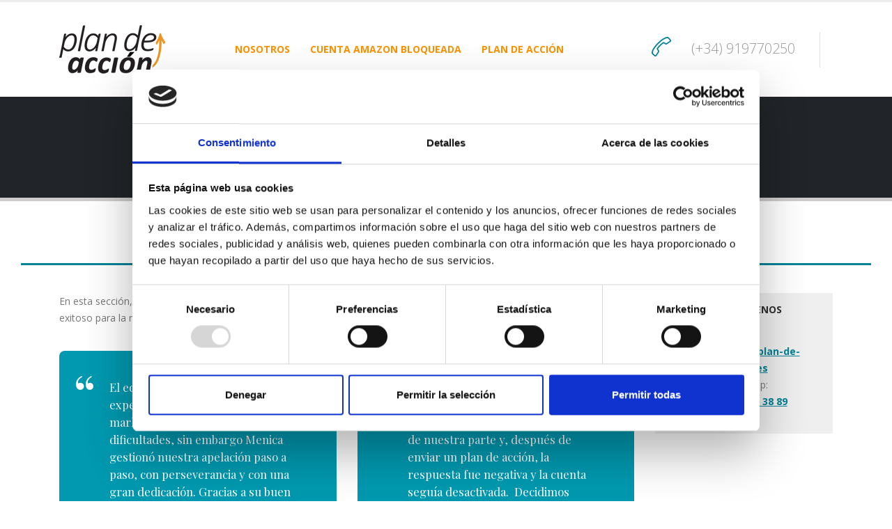

--- FILE ---
content_type: text/html; charset=UTF-8
request_url: https://plan-de-accion.es/sobre-nosotros/
body_size: 24726
content:
<!DOCTYPE html><html lang=es><head><style>img.lazy{min-height:1px}</style><link href=https://plan-de-accion.es/wp-content/plugins/w3-total-cache/pub/js/lazyload.min.js as=script>  <script>(function(w,d,s,l,i){w[l]=w[l]||[];w[l].push({'gtm.start':
new Date().getTime(),event:'gtm.js'});var f=d.getElementsByTagName(s)[0],
j=d.createElement(s),dl=l!='dataLayer'?'&l='+l:'';j.async=true;j.src=
'https://www.googletagmanager.com/gtm.js?id='+i+dl;f.parentNode.insertBefore(j,f);
})(window,document,'script','dataLayer','GTM-W9DRQJC');</script>  <script id=Cookiebot src=https://consent.cookiebot.com/uc.js data-cbid=88c60bb3-8c74-4c53-bfc7-c39909766c83 data-blockingmode=auto></script> <meta charset="UTF-8"> <!--[if IE]><meta http-equiv='X-UA-Compatible' content='IE=edge,chrome=1'><![endif]--><meta name="viewport" content="width=device-width, initial-scale=1.0, minimum-scale=1.0"><link rel=profile href="https://gmpg.org/xfn/11"><link rel=pingback href=https://plan-de-accion.es/xmlrpc.php><link rel="shortcut icon" href=//plan-de-accion.es/wp-content/themes/porto/images/logo/favicon.ico type=image/x-icon><link rel=apple-touch-icon href=//plan-de-accion.es/wp-content/themes/porto/images/logo/apple-touch-icon.png><link rel=apple-touch-icon sizes=120x120 href=//plan-de-accion.es/wp-content/themes/porto/images/logo/apple-touch-icon_120x120.png><link rel=apple-touch-icon sizes=76x76 href=//plan-de-accion.es/wp-content/themes/porto/images/logo/apple-touch-icon_76x76.png><link rel=apple-touch-icon sizes=152x152 href=//plan-de-accion.es/wp-content/themes/porto/images/logo/apple-touch-icon_152x152.png><style>#wpadminbar #wp-admin-bar-wccp_free_top_button .ab-icon:before{content:"\f160";color:#02CA02;top:3px}#wpadminbar #wp-admin-bar-wccp_free_top_button .ab-icon{transform:rotate(45deg)}</style><meta name='robots' content='index, follow, max-image-preview:large, max-snippet:-1, max-video-preview:-1'><title>Sobre nosotros - Akkountweb Comentarios</title><meta name="description" content="En esta sección, encontrará comentarios de algunos vendedores de Amazon satisfechos acerca de nuestros servicios y a los cuales reactivamos las cuentas."><link rel=canonical href=https://plan-de-accion.es/sobre-nosotros/ ><meta property="og:locale" content="es_ES"><meta property="og:type" content="article"><meta property="og:title" content="Sobre nosotros - Akkountweb Comentarios"><meta property="og:description" content="En esta sección, encontrará comentarios de algunos vendedores de Amazon satisfechos acerca de nuestros servicios y a los cuales reactivamos las cuentas."><meta property="og:url" content="https://plan-de-accion.es/sobre-nosotros/"><meta property="og:site_name" content="Plan de acción para Amazon"><meta property="article:modified_time" content="2021-09-30T05:29:35+00:00"><meta name="twitter:card" content="summary_large_image"><meta name="twitter:label1" content="Tiempo de lectura"><meta name="twitter:data1" content="6 minutos"> <script type=application/ld+json class=yoast-schema-graph>{"@context":"https://schema.org","@graph":[{"@type":"WebPage","@id":"https://plan-de-accion.es/sobre-nosotros/","url":"https://plan-de-accion.es/sobre-nosotros/","name":"Sobre nosotros - Akkountweb Comentarios","isPartOf":{"@id":"https://plan-de-accion.es/#website"},"datePublished":"2020-01-19T11:39:14+00:00","dateModified":"2021-09-30T05:29:35+00:00","description":"En esta sección, encontrará comentarios de algunos vendedores de Amazon satisfechos acerca de nuestros servicios y a los cuales reactivamos las cuentas.","breadcrumb":{"@id":"https://plan-de-accion.es/sobre-nosotros/#breadcrumb"},"inLanguage":"es","potentialAction":[{"@type":"ReadAction","target":["https://plan-de-accion.es/sobre-nosotros/"]}]},{"@type":"BreadcrumbList","@id":"https://plan-de-accion.es/sobre-nosotros/#breadcrumb","itemListElement":[{"@type":"ListItem","position":1,"name":"Home","item":"https://plan-de-accion.es/"},{"@type":"ListItem","position":2,"name":"Sobre nosotros"}]},{"@type":"WebSite","@id":"https://plan-de-accion.es/#website","url":"https://plan-de-accion.es/","name":"Plan de acción para Amazon","description":"","potentialAction":[{"@type":"SearchAction","target":{"@type":"EntryPoint","urlTemplate":"https://plan-de-accion.es/?s={search_term_string}"},"query-input":{"@type":"PropertyValueSpecification","valueRequired":true,"valueName":"search_term_string"}}],"inLanguage":"es"}]}</script> <link rel=dns-prefetch href=//js-eu1.hs-scripts.com><link rel=alternate type=application/rss+xml title="Plan de acción para Amazon &raquo; Feed" href=https://plan-de-accion.es/feed/ ><link rel=alternate title="oEmbed (JSON)" type=application/json+oembed href="https://plan-de-accion.es/wp-json/oembed/1.0/embed?url=https%3A%2F%2Fplan-de-accion.es%2Fsobre-nosotros%2F"><link rel=alternate title="oEmbed (XML)" type=text/xml+oembed href="https://plan-de-accion.es/wp-json/oembed/1.0/embed?url=https%3A%2F%2Fplan-de-accion.es%2Fsobre-nosotros%2F&#038;format=xml">  <script src="//www.googletagmanager.com/gtag/js?id=G-N2GXWES537"  data-cfasync=false data-wpfc-render=false async></script> <script data-cfasync=false data-wpfc-render=false>var mi_version = '9.11.1';
				var mi_track_user = true;
				var mi_no_track_reason = '';
								var MonsterInsightsDefaultLocations = {"page_location":"https:\/\/plan-de-accion.es\/sobre-nosotros\/"};
								if ( typeof MonsterInsightsPrivacyGuardFilter === 'function' ) {
					var MonsterInsightsLocations = (typeof MonsterInsightsExcludeQuery === 'object') ? MonsterInsightsPrivacyGuardFilter( MonsterInsightsExcludeQuery ) : MonsterInsightsPrivacyGuardFilter( MonsterInsightsDefaultLocations );
				} else {
					var MonsterInsightsLocations = (typeof MonsterInsightsExcludeQuery === 'object') ? MonsterInsightsExcludeQuery : MonsterInsightsDefaultLocations;
				}

								var disableStrs = [
										'ga-disable-G-N2GXWES537',
									];

				/* Function to detect opted out users */
				function __gtagTrackerIsOptedOut() {
					for (var index = 0; index < disableStrs.length; index++) {
						if (document.cookie.indexOf(disableStrs[index] + '=true') > -1) {
							return true;
						}
					}

					return false;
				}

				/* Disable tracking if the opt-out cookie exists. */
				if (__gtagTrackerIsOptedOut()) {
					for (var index = 0; index < disableStrs.length; index++) {
						window[disableStrs[index]] = true;
					}
				}

				/* Opt-out function */
				function __gtagTrackerOptout() {
					for (var index = 0; index < disableStrs.length; index++) {
						document.cookie = disableStrs[index] + '=true; expires=Thu, 31 Dec 2099 23:59:59 UTC; path=/';
						window[disableStrs[index]] = true;
					}
				}

				if ('undefined' === typeof gaOptout) {
					function gaOptout() {
						__gtagTrackerOptout();
					}
				}
								window.dataLayer = window.dataLayer || [];

				window.MonsterInsightsDualTracker = {
					helpers: {},
					trackers: {},
				};
				if (mi_track_user) {
					function __gtagDataLayer() {
						dataLayer.push(arguments);
					}

					function __gtagTracker(type, name, parameters) {
						if (!parameters) {
							parameters = {};
						}

						if (parameters.send_to) {
							__gtagDataLayer.apply(null, arguments);
							return;
						}

						if (type === 'event') {
														parameters.send_to = monsterinsights_frontend.v4_id;
							var hookName = name;
							if (typeof parameters['event_category'] !== 'undefined') {
								hookName = parameters['event_category'] + ':' + name;
							}

							if (typeof MonsterInsightsDualTracker.trackers[hookName] !== 'undefined') {
								MonsterInsightsDualTracker.trackers[hookName](parameters);
							} else {
								__gtagDataLayer('event', name, parameters);
							}
							
						} else {
							__gtagDataLayer.apply(null, arguments);
						}
					}

					__gtagTracker('js', new Date());
					__gtagTracker('set', {
						'developer_id.dZGIzZG': true,
											});
					if ( MonsterInsightsLocations.page_location ) {
						__gtagTracker('set', MonsterInsightsLocations);
					}
										__gtagTracker('config', 'G-N2GXWES537', {"forceSSL":"true","link_attribution":"true"} );
										window.gtag = __gtagTracker;										(function () {
						/* https://developers.google.com/analytics/devguides/collection/analyticsjs/ */
						/* ga and __gaTracker compatibility shim. */
						var noopfn = function () {
							return null;
						};
						var newtracker = function () {
							return new Tracker();
						};
						var Tracker = function () {
							return null;
						};
						var p = Tracker.prototype;
						p.get = noopfn;
						p.set = noopfn;
						p.send = function () {
							var args = Array.prototype.slice.call(arguments);
							args.unshift('send');
							__gaTracker.apply(null, args);
						};
						var __gaTracker = function () {
							var len = arguments.length;
							if (len === 0) {
								return;
							}
							var f = arguments[len - 1];
							if (typeof f !== 'object' || f === null || typeof f.hitCallback !== 'function') {
								if ('send' === arguments[0]) {
									var hitConverted, hitObject = false, action;
									if ('event' === arguments[1]) {
										if ('undefined' !== typeof arguments[3]) {
											hitObject = {
												'eventAction': arguments[3],
												'eventCategory': arguments[2],
												'eventLabel': arguments[4],
												'value': arguments[5] ? arguments[5] : 1,
											}
										}
									}
									if ('pageview' === arguments[1]) {
										if ('undefined' !== typeof arguments[2]) {
											hitObject = {
												'eventAction': 'page_view',
												'page_path': arguments[2],
											}
										}
									}
									if (typeof arguments[2] === 'object') {
										hitObject = arguments[2];
									}
									if (typeof arguments[5] === 'object') {
										Object.assign(hitObject, arguments[5]);
									}
									if ('undefined' !== typeof arguments[1].hitType) {
										hitObject = arguments[1];
										if ('pageview' === hitObject.hitType) {
											hitObject.eventAction = 'page_view';
										}
									}
									if (hitObject) {
										action = 'timing' === arguments[1].hitType ? 'timing_complete' : hitObject.eventAction;
										hitConverted = mapArgs(hitObject);
										__gtagTracker('event', action, hitConverted);
									}
								}
								return;
							}

							function mapArgs(args) {
								var arg, hit = {};
								var gaMap = {
									'eventCategory': 'event_category',
									'eventAction': 'event_action',
									'eventLabel': 'event_label',
									'eventValue': 'event_value',
									'nonInteraction': 'non_interaction',
									'timingCategory': 'event_category',
									'timingVar': 'name',
									'timingValue': 'value',
									'timingLabel': 'event_label',
									'page': 'page_path',
									'location': 'page_location',
									'title': 'page_title',
									'referrer' : 'page_referrer',
								};
								for (arg in args) {
																		if (!(!args.hasOwnProperty(arg) || !gaMap.hasOwnProperty(arg))) {
										hit[gaMap[arg]] = args[arg];
									} else {
										hit[arg] = args[arg];
									}
								}
								return hit;
							}

							try {
								f.hitCallback();
							} catch (ex) {
							}
						};
						__gaTracker.create = newtracker;
						__gaTracker.getByName = newtracker;
						__gaTracker.getAll = function () {
							return [];
						};
						__gaTracker.remove = noopfn;
						__gaTracker.loaded = true;
						window['__gaTracker'] = __gaTracker;
					})();
									} else {
										console.log("");
					(function () {
						function __gtagTracker() {
							return null;
						}

						window['__gtagTracker'] = __gtagTracker;
						window['gtag'] = __gtagTracker;
					})();
									}</script> <style id=wp-img-auto-sizes-contain-inline-css>img:is([sizes=auto i],[sizes^="auto," i]){contain-intrinsic-size:3000px 1500px}</style><style id=wp-emoji-styles-inline-css>img.wp-smiley,img.emoji{display:inline !important;border:none !important;box-shadow:none !important;height:1em !important;width:1em !important;margin:0
0.07em !important;vertical-align:-0.1em !important;background:none !important;padding:0
!important}</style><style id=wp-block-library-inline-css>/*<![CDATA[*/:root{--wp-block-synced-color:#7a00df;--wp-block-synced-color--rgb:122,0,223;--wp-bound-block-color:var(--wp-block-synced-color);--wp-editor-canvas-background:#ddd;--wp-admin-theme-color:#007cba;--wp-admin-theme-color--rgb:0,124,186;--wp-admin-theme-color-darker-10:#006ba1;--wp-admin-theme-color-darker-10--rgb:0,107,160.5;--wp-admin-theme-color-darker-20:#005a87;--wp-admin-theme-color-darker-20--rgb:0,90,135;--wp-admin-border-width-focus:2px}@media (min-resolution:192dpi){:root{--wp-admin-border-width-focus:1.5px}}.wp-element-button{cursor:pointer}:root .has-very-light-gray-background-color{background-color:#eee}:root .has-very-dark-gray-background-color{background-color:#313131}:root .has-very-light-gray-color{color:#eee}:root .has-very-dark-gray-color{color:#313131}:root .has-vivid-green-cyan-to-vivid-cyan-blue-gradient-background{background:linear-gradient(135deg,#00d084,#0693e3)}:root .has-purple-crush-gradient-background{background:linear-gradient(135deg,#34e2e4,#4721fb 50%,#ab1dfe)}:root .has-hazy-dawn-gradient-background{background:linear-gradient(135deg,#faaca8,#dad0ec)}:root .has-subdued-olive-gradient-background{background:linear-gradient(135deg,#fafae1,#67a671)}:root .has-atomic-cream-gradient-background{background:linear-gradient(135deg,#fdd79a,#004a59)}:root .has-nightshade-gradient-background{background:linear-gradient(135deg,#330968,#31cdcf)}:root .has-midnight-gradient-background{background:linear-gradient(135deg,#020381,#2874fc)}:root{--wp--preset--font-size--normal:16px;--wp--preset--font-size--huge:42px}.has-regular-font-size{font-size:1em}.has-larger-font-size{font-size:2.625em}.has-normal-font-size{font-size:var(--wp--preset--font-size--normal)}.has-huge-font-size{font-size:var(--wp--preset--font-size--huge)}.has-text-align-center{text-align:center}.has-text-align-left{text-align:left}.has-text-align-right{text-align:right}.has-fit-text{white-space:nowrap!important}#end-resizable-editor-section{display:none}.aligncenter{clear:both}.items-justified-left{justify-content:flex-start}.items-justified-center{justify-content:center}.items-justified-right{justify-content:flex-end}.items-justified-space-between{justify-content:space-between}.screen-reader-text{border:0;clip-path:inset(50%);height:1px;margin:-1px;overflow:hidden;padding:0;position:absolute;width:1px;word-wrap:normal!important}.screen-reader-text:focus{background-color:#ddd;clip-path:none;color:#444;display:block;font-size:1em;height:auto;left:5px;line-height:normal;padding:15px
23px 14px;text-decoration:none;top:5px;width:auto;z-index:100000}html :where(.has-border-color){border-style:solid}html :where([style*=border-top-color]){border-top-style:solid}html :where([style*=border-right-color]){border-right-style:solid}html :where([style*=border-bottom-color]){border-bottom-style:solid}html :where([style*=border-left-color]){border-left-style:solid}html :where([style*=border-width]){border-style:solid}html :where([style*=border-top-width]){border-top-style:solid}html :where([style*=border-right-width]){border-right-style:solid}html :where([style*=border-bottom-width]){border-bottom-style:solid}html :where([style*=border-left-width]){border-left-style:solid}html :where(img[class*=wp-image-]){height:auto;max-width:100%}:where(figure){margin:0
0 1em}html :where(.is-position-sticky){--wp-admin--admin-bar--position-offset:var(--wp-admin--admin-bar--height,0px)}@media screen and (max-width:600px){html:where(.is-position-sticky){--wp-admin--admin-bar--position-offset:0px}}/*]]>*/</style><style id=wp-block-heading-inline-css>h1:where(.wp-block-heading).has-background,h2:where(.wp-block-heading).has-background,h3:where(.wp-block-heading).has-background,h4:where(.wp-block-heading).has-background,h5:where(.wp-block-heading).has-background,h6:where(.wp-block-heading).has-background{padding:1.25em 2.375em}h1.has-text-align-left[style*=writing-mode]:where([style*=vertical-lr]),h1.has-text-align-right[style*=writing-mode]:where([style*=vertical-rl]),h2.has-text-align-left[style*=writing-mode]:where([style*=vertical-lr]),h2.has-text-align-right[style*=writing-mode]:where([style*=vertical-rl]),h3.has-text-align-left[style*=writing-mode]:where([style*=vertical-lr]),h3.has-text-align-right[style*=writing-mode]:where([style*=vertical-rl]),h4.has-text-align-left[style*=writing-mode]:where([style*=vertical-lr]),h4.has-text-align-right[style*=writing-mode]:where([style*=vertical-rl]),h5.has-text-align-left[style*=writing-mode]:where([style*=vertical-lr]),h5.has-text-align-right[style*=writing-mode]:where([style*=vertical-rl]),h6.has-text-align-left[style*=writing-mode]:where([style*=vertical-lr]),h6.has-text-align-right[style*=writing-mode]:where([style*=vertical-rl]){rotate:180deg}</style><style id=wp-block-paragraph-inline-css>.is-small-text{font-size:.875em}.is-regular-text{font-size:1em}.is-large-text{font-size:2.25em}.is-larger-text{font-size:3em}.has-drop-cap:not(:focus):first-letter {float:left;font-size:8.4em;font-style:normal;font-weight:100;line-height:.68;margin:.05em .1em 0 0;text-transform:uppercase}body.rtl .has-drop-cap:not(:focus):first-letter {float:none;margin-left:.1em}p.has-drop-cap.has-background{overflow:hidden}:root :where(p.has-background){padding:1.25em 2.375em}:where(p.has-text-color:not(.has-link-color)) a{color:inherit}p.has-text-align-left[style*="writing-mode:vertical-lr"],p.has-text-align-right[style*="writing-mode:vertical-rl"]{rotate:180deg}</style><style id=global-styles-inline-css>/*<![CDATA[*/:root{--wp--preset--aspect-ratio--square:1;--wp--preset--aspect-ratio--4-3:4/3;--wp--preset--aspect-ratio--3-4:3/4;--wp--preset--aspect-ratio--3-2:3/2;--wp--preset--aspect-ratio--2-3:2/3;--wp--preset--aspect-ratio--16-9:16/9;--wp--preset--aspect-ratio--9-16:9/16;--wp--preset--color--black:#000;--wp--preset--color--cyan-bluish-gray:#abb8c3;--wp--preset--color--white:#fff;--wp--preset--color--pale-pink:#f78da7;--wp--preset--color--vivid-red:#cf2e2e;--wp--preset--color--luminous-vivid-orange:#ff6900;--wp--preset--color--luminous-vivid-amber:#fcb900;--wp--preset--color--light-green-cyan:#7bdcb5;--wp--preset--color--vivid-green-cyan:#00d084;--wp--preset--color--pale-cyan-blue:#8ed1fc;--wp--preset--color--vivid-cyan-blue:#0693e3;--wp--preset--color--vivid-purple:#9b51e0;--wp--preset--color--primary:#008296;--wp--preset--color--secondary:#3bb452;--wp--preset--color--tertiary:#fa9200;--wp--preset--color--quaternary:#383f48;--wp--preset--color--dark:#212529;--wp--preset--color--light:#fff;--wp--preset--gradient--vivid-cyan-blue-to-vivid-purple:linear-gradient(135deg,rgb(6,147,227) 0%,rgb(155,81,224) 100%);--wp--preset--gradient--light-green-cyan-to-vivid-green-cyan:linear-gradient(135deg,rgb(122,220,180) 0%,rgb(0,208,130) 100%);--wp--preset--gradient--luminous-vivid-amber-to-luminous-vivid-orange:linear-gradient(135deg,rgb(252,185,0) 0%,rgb(255,105,0) 100%);--wp--preset--gradient--luminous-vivid-orange-to-vivid-red:linear-gradient(135deg,rgb(255,105,0) 0%,rgb(207,46,46) 100%);--wp--preset--gradient--very-light-gray-to-cyan-bluish-gray:linear-gradient(135deg,rgb(238,238,238) 0%,rgb(169,184,195) 100%);--wp--preset--gradient--cool-to-warm-spectrum:linear-gradient(135deg,rgb(74,234,220) 0%,rgb(151,120,209) 20%,rgb(207,42,186) 40%,rgb(238,44,130) 60%,rgb(251,105,98) 80%,rgb(254,248,76) 100%);--wp--preset--gradient--blush-light-purple:linear-gradient(135deg,rgb(255,206,236) 0%,rgb(152,150,240) 100%);--wp--preset--gradient--blush-bordeaux:linear-gradient(135deg,rgb(254,205,165) 0%,rgb(254,45,45) 50%,rgb(107,0,62) 100%);--wp--preset--gradient--luminous-dusk:linear-gradient(135deg,rgb(255,203,112) 0%,rgb(199,81,192) 50%,rgb(65,88,208) 100%);--wp--preset--gradient--pale-ocean:linear-gradient(135deg,rgb(255,245,203) 0%,rgb(182,227,212) 50%,rgb(51,167,181) 100%);--wp--preset--gradient--electric-grass:linear-gradient(135deg,rgb(202,248,128) 0%,rgb(113,206,126) 100%);--wp--preset--gradient--midnight:linear-gradient(135deg,rgb(2,3,129) 0%,rgb(40,116,252) 100%);--wp--preset--font-size--small:13px;--wp--preset--font-size--medium:20px;--wp--preset--font-size--large:36px;--wp--preset--font-size--x-large:42px;--wp--preset--spacing--20:0.44rem;--wp--preset--spacing--30:0.67rem;--wp--preset--spacing--40:1rem;--wp--preset--spacing--50:1.5rem;--wp--preset--spacing--60:2.25rem;--wp--preset--spacing--70:3.38rem;--wp--preset--spacing--80:5.06rem;--wp--preset--shadow--natural:6px 6px 9px rgba(0, 0, 0, 0.2);--wp--preset--shadow--deep:12px 12px 50px rgba(0, 0, 0, 0.4);--wp--preset--shadow--sharp:6px 6px 0px rgba(0, 0, 0, 0.2);--wp--preset--shadow--outlined:6px 6px 0px -3px rgb(255, 255, 255), 6px 6px rgb(0, 0, 0);--wp--preset--shadow--crisp:6px 6px 0px rgb(0, 0, 0)}:where(.is-layout-flex){gap:0.5em}:where(.is-layout-grid){gap:0.5em}body .is-layout-flex{display:flex}.is-layout-flex{flex-wrap:wrap;align-items:center}.is-layout-flex>:is(*,div){margin:0}body .is-layout-grid{display:grid}.is-layout-grid>:is(*,div){margin:0}:where(.wp-block-columns.is-layout-flex){gap:2em}:where(.wp-block-columns.is-layout-grid){gap:2em}:where(.wp-block-post-template.is-layout-flex){gap:1.25em}:where(.wp-block-post-template.is-layout-grid){gap:1.25em}.has-black-color{color:var(--wp--preset--color--black) !important}.has-cyan-bluish-gray-color{color:var(--wp--preset--color--cyan-bluish-gray) !important}.has-white-color{color:var(--wp--preset--color--white) !important}.has-pale-pink-color{color:var(--wp--preset--color--pale-pink) !important}.has-vivid-red-color{color:var(--wp--preset--color--vivid-red) !important}.has-luminous-vivid-orange-color{color:var(--wp--preset--color--luminous-vivid-orange) !important}.has-luminous-vivid-amber-color{color:var(--wp--preset--color--luminous-vivid-amber) !important}.has-light-green-cyan-color{color:var(--wp--preset--color--light-green-cyan) !important}.has-vivid-green-cyan-color{color:var(--wp--preset--color--vivid-green-cyan) !important}.has-pale-cyan-blue-color{color:var(--wp--preset--color--pale-cyan-blue) !important}.has-vivid-cyan-blue-color{color:var(--wp--preset--color--vivid-cyan-blue) !important}.has-vivid-purple-color{color:var(--wp--preset--color--vivid-purple) !important}.has-black-background-color{background-color:var(--wp--preset--color--black) !important}.has-cyan-bluish-gray-background-color{background-color:var(--wp--preset--color--cyan-bluish-gray) !important}.has-white-background-color{background-color:var(--wp--preset--color--white) !important}.has-pale-pink-background-color{background-color:var(--wp--preset--color--pale-pink) !important}.has-vivid-red-background-color{background-color:var(--wp--preset--color--vivid-red) !important}.has-luminous-vivid-orange-background-color{background-color:var(--wp--preset--color--luminous-vivid-orange) !important}.has-luminous-vivid-amber-background-color{background-color:var(--wp--preset--color--luminous-vivid-amber) !important}.has-light-green-cyan-background-color{background-color:var(--wp--preset--color--light-green-cyan) !important}.has-vivid-green-cyan-background-color{background-color:var(--wp--preset--color--vivid-green-cyan) !important}.has-pale-cyan-blue-background-color{background-color:var(--wp--preset--color--pale-cyan-blue) !important}.has-vivid-cyan-blue-background-color{background-color:var(--wp--preset--color--vivid-cyan-blue) !important}.has-vivid-purple-background-color{background-color:var(--wp--preset--color--vivid-purple) !important}.has-black-border-color{border-color:var(--wp--preset--color--black) !important}.has-cyan-bluish-gray-border-color{border-color:var(--wp--preset--color--cyan-bluish-gray) !important}.has-white-border-color{border-color:var(--wp--preset--color--white) !important}.has-pale-pink-border-color{border-color:var(--wp--preset--color--pale-pink) !important}.has-vivid-red-border-color{border-color:var(--wp--preset--color--vivid-red) !important}.has-luminous-vivid-orange-border-color{border-color:var(--wp--preset--color--luminous-vivid-orange) !important}.has-luminous-vivid-amber-border-color{border-color:var(--wp--preset--color--luminous-vivid-amber) !important}.has-light-green-cyan-border-color{border-color:var(--wp--preset--color--light-green-cyan) !important}.has-vivid-green-cyan-border-color{border-color:var(--wp--preset--color--vivid-green-cyan) !important}.has-pale-cyan-blue-border-color{border-color:var(--wp--preset--color--pale-cyan-blue) !important}.has-vivid-cyan-blue-border-color{border-color:var(--wp--preset--color--vivid-cyan-blue) !important}.has-vivid-purple-border-color{border-color:var(--wp--preset--color--vivid-purple) !important}.has-vivid-cyan-blue-to-vivid-purple-gradient-background{background:var(--wp--preset--gradient--vivid-cyan-blue-to-vivid-purple) !important}.has-light-green-cyan-to-vivid-green-cyan-gradient-background{background:var(--wp--preset--gradient--light-green-cyan-to-vivid-green-cyan) !important}.has-luminous-vivid-amber-to-luminous-vivid-orange-gradient-background{background:var(--wp--preset--gradient--luminous-vivid-amber-to-luminous-vivid-orange) !important}.has-luminous-vivid-orange-to-vivid-red-gradient-background{background:var(--wp--preset--gradient--luminous-vivid-orange-to-vivid-red) !important}.has-very-light-gray-to-cyan-bluish-gray-gradient-background{background:var(--wp--preset--gradient--very-light-gray-to-cyan-bluish-gray) !important}.has-cool-to-warm-spectrum-gradient-background{background:var(--wp--preset--gradient--cool-to-warm-spectrum) !important}.has-blush-light-purple-gradient-background{background:var(--wp--preset--gradient--blush-light-purple) !important}.has-blush-bordeaux-gradient-background{background:var(--wp--preset--gradient--blush-bordeaux) !important}.has-luminous-dusk-gradient-background{background:var(--wp--preset--gradient--luminous-dusk) !important}.has-pale-ocean-gradient-background{background:var(--wp--preset--gradient--pale-ocean) !important}.has-electric-grass-gradient-background{background:var(--wp--preset--gradient--electric-grass) !important}.has-midnight-gradient-background{background:var(--wp--preset--gradient--midnight) !important}.has-small-font-size{font-size:var(--wp--preset--font-size--small) !important}.has-medium-font-size{font-size:var(--wp--preset--font-size--medium) !important}.has-large-font-size{font-size:var(--wp--preset--font-size--large) !important}.has-x-large-font-size{font-size:var(--wp--preset--font-size--x-large) !important}/*]]>*/</style><style id=classic-theme-styles-inline-css>/*! This file is auto-generated */
.wp-block-button__link{color:#fff;background-color:#32373c;border-radius:9999px;box-shadow:none;text-decoration:none;padding:calc(.667em + 2px) calc(1.333em + 2px);font-size:1.125em}.wp-block-file__button{background:#32373c;color:#fff;text-decoration:none}</style><link rel=stylesheet href=https://plan-de-accion.es/wp-content/cache/minify/4c431.css media=all><style id=woocommerce-inline-inline-css>.woocommerce form .form-row
.required{visibility:visible}</style><link rel=stylesheet href=https://plan-de-accion.es/wp-content/cache/minify/a6ed5.css media=all><style id=porto-style-inline-css>#header .logo,.side-header-narrow-bar-logo{max-width:170px}@media (min-width:1170px){#header
.logo{max-width:250px}}@media (max-width:991px){#header
.logo{max-width:110px}}@media (max-width:767px){#header
.logo{max-width:110px}}#header.sticky-header
.logo{max-width:100px}#header,.sticky-header .header-main.sticky{border-top:3px solid #ededed}@media (min-width:992px){}.page-top .page-title-wrap{line-height:0}.page-top .page-title:not(.b-none):after{content:'';position:absolute;width:100%;left:0;border-bottom:5px solid #008296;bottom:-32px}body.single-product .page-top .breadcrumbs-wrap{padding-right:55px}#login-form-popup{position:relative;width:80%;max-width:872px;margin-left:auto;margin-right:auto}#login-form-popup .featured-box{margin-bottom:0;box-shadow:none;border:none}#login-form-popup .featured-box .box-content{padding:25px
35px}#login-form-popup .featured-box
h2{text-transform:uppercase;font-size:15px;letter-spacing:0.05em;font-weight:600;color:#212529;line-height:2}.porto-social-login-section{background:#f4f4f2;text-align:center;padding:20px
20px 25px}.porto-social-login-section
p{text-transform:uppercase;font-size:12px;color:#212529;font-weight:600;margin-bottom:8px}#login-form-popup .col2-set{margin-left:-20px;margin-right:-20px}#login-form-popup .col-1,#login-form-popup .col-2{padding-left:20px;padding-right:20px}@media (min-width:992px){#login-form-popup .col-1{border-right:1px solid #f5f6f6}}#login-form-popup .input-text{box-shadow:none;padding-top:10px;padding-bottom:10px;border-color:#ddd;border-radius:2px}#login-form-popup form
label{font-size:12px;line-height:1}#login-form-popup .form-row{margin-bottom:20px}#login-form-popup
.button{border-radius:2px;padding:10px
24px;text-transform:uppercase;text-shadow:none;font-family:Open Sans;font-size:12px;letter-spacing:0.025em;color:#fff}#login-form-popup
label.inline{margin-top:15px;float:right;position:relative;cursor:pointer;line-height:1.5}#login-form-popup label.inline input[type=checkbox]{opacity:0;margin-right:8px;margin-top:0;margin-bottom:0}#login-form-popup label.inline span:before{content:'';position:absolute;border:1px
solid #ddd;border-radius:1px;width:16px;height:16px;left:0;top:0;text-align:center;line-height:15px;font-family:'Font Awesome 5 Free';font-weight:900;font-size:9px;color:#aaa}#login-form-popup label.inline input[type=checkbox]:checked+span:before{content:'\f00c'}#login-form-popup .social-button{text-decoration:none;margin-left:10px;margin-right:10px}#login-form-popup .social-button
i{font-size:16px;margin-right:8px}#login-form-popup
p.status{color:#212529}#login-form-popup
.lost_password{margin-top:-15px;font-size:13px;margin-bottom:0}.porto-social-login-section .google-plus{background:#dd4e31}.porto-social-login-section
.facebook{background:#3a589d}.porto-social-login-section
.twitter{background:#1aa9e1}#login-form-popup{max-width:480px}html.panel-opened body>.mfp-bg{z-index:9042}html.panel-opened body>.mfp-wrap{z-index:9043}.page-top .page-title{font-size:42px;font-weight:300}.owl-carousel .owl-nav .owl-prev,.owl-carousel .owl-nav .owl-next{width:40px;height:40px;padding:0;border-radius:3px;line-height:36px;font-size:25px;color:#3bb452;background:none;border:1px
solid #3bb452}.owl-carousel .owl-nav .owl-prev:hover,.owl-carousel .owl-nav .owl-next:hover,.owl-carousel .owl-nav .owl-prev:focus,.owl-carousel .owl-nav .owl-next:focus{color:#fff;background-color:#3bb452;border-color:#3bb452}.portfolio-item.outimage{text-align:left;display:-ms-flexbox;display:flex;-ms-flex-align:center;align-items:center;-ms-flex-wrap:wrap;flex-wrap:wrap}.portfolio-item.outimage .thumb-info-title{display:none}.portfolio-item.outimage .portfolio-link{-ms-flex:0 0 58px;flex:0 0 58px;max-width:58px;margin-right:20px}.portfolio-item.outimage .portfolio-title{-ms-flex:1;flex:1;margin:0
!important}.portfolio-item.outimage .portfolio-brief-content{padding:0
!important;margin-top:25px !important;flex:0 0 100%}.portfolio-item.outimage .read-more{text-transform:capitalize;display:block;margin-top:7px}.portfolio-item.outimage .read-more i:before{content:'\f30b'}.portfolio-col-1 .portfolio-item.outimage{display:block;padding-left:80px}.portfolio-col-1 .portfolio-item.outimage .thumb-info{margin-left:-80px;float:left;width:58px;padding-top:.5rem}.portfolio-col-1 .portfolio-item.outimage .portfolio-link{margin:0}.portfolio-col-1 .portfolio-item.outimage .portfolio-title{font-size:1.3em}.portfolio-col-1 .portfolio-item.outimage .portfolio-brief-content{margin-top:5px !important}.single-portfolio .portfolio-image,.single-portfolio .portfolio-desc,.single-portfolio .portfolio-info{display:none}.single-portfolio article.portfolio>.row>.col-md-8{-ms-flex:0 0 100%;flex:100%;max-width:none;padding-top:30px}.single-portfolio .page-top > .container,.post-type-archive-portfolio .page-top>.container{padding-top:130px;padding-bottom:130px}.form-control.custom-left-rounded-form-control{border-radius:50px 0 0 50px !important;height:60px !important;padding:0
24px;padding:0
1.5rem;border-color:#c7ccce;border-width:2px;font-weight:600;color:#000 !important}.form-control.custom-right-rounded-form-control{border-radius:0 50px 50px 0 !important;border-left:0;height:60px;padding:0
24px;padding:0
1.5rem;color:#000;font-weight:600;border-color:#c7ccce;border-width:2px}.custom-right-rounded-form-control::-webkit-input-placeholder{color:#000 !important}.custom-right-rounded-form-control::placeholder{color:#000 !important}@media (max-width:767px){.form-control.custom-left-rounded-form-control,.form-control.custom-right-rounded-form-control{border-radius:50px !important}.form-control.custom-right-rounded-form-control{border-left:2px solid #c7ccce}}.find-agents .porto-sicon-description{margin-top:0}.find-agents
h5{letter-spacing:0}.find-agents .porto-sicon-box{margin-bottom:0}.tabs-vertical .nav-tabs>li{margin-bottom:0}.tabs-vertical .nav-tabs > li .nav-link{padding:18px;font-family:"Roboto Slab",serif;font-size:32px}.tabs-vertical .nav-tabs > li .nav-link:before{content:none}.tabs-vertical .nav-tabs > li .nav-link{background:none !important;border-left-width:0;border-right:1px solid #ccc}.tabs-vertical .nav-tabs > li.active .nav-link,.tabs-vertical .nav-tabs > li.active .nav-link:hover,.tabs-vertical .nav-tabs > li.active .nav-link:focus,.tabs-vertical .nav-tabs > li .nav-link:hover,.tabs-vertical .nav-tabs > li .nav-link:focus{border-left-width:0;border-right:2px solid #3bb452;color:#3bb452 !important}@media (min-width:992px){.tabs-vertical .nav-tabs{width:16.6667%;vertical-align:middle}.porto-testimonial .col-lg-2{max-width:25%;-ms-flex:0 0 25%;flex:0 0 25%;padding-top:0 !important}.porto-testimonial .col-lg-10{max-width:75%;-ms-flex:0 0 75%;flex:0 0 75%}}.custom-testimonial-style-1
blockquote{padding:.7rem 1.8rem;margin-bottom:1rem}.custom-testimonial-style-1
.testimonial{text-align:left}.custom-testimonial-style-1 .testimonial blockquote
p{padding:0;font-family:'Open Sans';font-size:1em;line-height:1.7}.custom-testimonial-style-1 .testimonial blockquote:after{content:none}.custom-testimonial-style-1 .testimonial blockquote:before{content:'\f10d';left:0;top:15px;font-family:'Font Awesome 5 Free';font-weight:900;font-size:14px;color:#1d2127}.custom-testimonial-style-1 .testimonial .testimonial-author{position:relative;margin-left:1.8rem}.custom-testimonial-style-1 .testimonial .testimonial-author
p{line-height:inherit;text-align:left}.custom-testimonial-style-1 .testimonial-author:before{content:'';position:absolute;top:-7px;left:1px;border-top:2px solid #1d2127;width:12px}.custom-testimonial-style-1 .testimonial-author
strong{font-size:.9em}.custom-testimonial-style-1 .testimonial-author
span{font-family:'Font Awesome 5 Free';font-weight:900;font-size:1em;letter-spacing:3px;position:relative;width:6.5em}.custom-testimonial-style-1 .testimonial-author span:before{content:"\f005\f005\f005\f005\f005";position:absolute;left:0;top:0}.custom-testimonial-style-1 .testimonial-author span
i{position:relative;z-index:1;color:#252525;font-style:normal}.custom-testimonial-style-1 .testimonial-author span i:before{content:"\f005"}.owl-carousel .owl-dots .owl-dot
span{width:12px;height:12px}.owl-carousel .owl-dots .owl-dot.active span,.owl-carousel .owl-dots .owl-dot:hover
span{background-color:#3bb452}body.blog
#main{padding-top:40px;background:#e8eef3}.single-post
#main{padding-top:40px;background:#f7f7f7}article.post-grid .grid-box{padding:2rem 2.25rem;background:#fff;border-radius:4px 4px 0 0}article.post-grid .grid-box .post-image{margin:-2rem -2.25rem 2rem}article.post-grid .clearfix,article.post-grid .post-meta i,.single-post .post-image,.single-post hr,.single-post .post-date-block > span:first-child,ul.comments .comment-arrow{display:none}article.post-grid .post-excerpt{margin-bottom:0}article.post-grid .post-meta,.single-post .post-date-block{font-size:1em;color:#1b9dff;font-weight:600;text-transform:uppercase}article.post-grid.post-title-simple .entry-title
a{font-weight:400;color:#1d2127}.single-post .post-date-block{margin-left:0 !important}.single-post .entry-title{font-size:21px;line-height:1.5;color:#212529;font-weight:400;margin-bottom:.5rem}.single-post .post-author p
.name{font-size:1.1em}.single-post .post-author
h3{font-size:.8em;font-weight:600;text-transform:uppercase}.single-post .post-author h3:before{content:"\e005";font-family:"Simple-Line-Icons";font-weight:700;font-size:1.2em;margin-right:.25rem}ul.comments .comment-block{background:none;padding:5px
0 20px}ul.comments .comment-block .comment-by
strong{color:#212529;text-transform:uppercase}ul.comments .comment-block .date,ul.comments .comment-block p,ul.comments .comment-block .comment-by>span{font-size:.8em}.post-block h3,.post-share h3,article.post .comment-respond h3,article.portfolio .comment-respond
h3{font-size:1.1rem;font-weight:400;text-transform:uppercase}.comment-form{padding:0}.comment-form
label{display:inline-block}.comment-form .form-submit{text-align:right}ul.comments ul.children>li,ul.comments>li{padding-top:35px}ul.comments
li{border-top:1px solid #DDE5E7}ul.comments>li:first-child{border-top:none}ul.comments .comment-block
.date{margin-bottom:1.5rem}.custom-btn-style-1
.btn{font-size:1.2em}.btn-full-rounded,body .btn,.single-post .img-thumbnail
img{border-radius:3em !important}.member-item .thumb-info-social-icons:first-child{padding-top:0}#footer .widget-title{font-size:1.2rem;line-height:42px;letter-spacing:0}#footer .footer-main>.container{padding-top:3rem;padding-bottom:1.5rem}#footer .share-links
a{box-shadow:none}#footer .widget>div>ul{margin-top:0;border:none}#footer .widget > div > ul
li{border:none;padding:0;margin-bottom:5px}#footer .widget > div > ul li>a{font-weight:400}#footer .widget > div > ul li:before{content:none}li{color:black}em{font-style:normal}p a,p a:link,p a:visited,p a:hover,li a,li a:link,li a:visited,li a:hover{font-weight:bold;text-decoration:underline}blockquote a:link,blockquote a:visited,blockquote a:hover{color:black;text-decoration:underline}.wp-block-quote:not(.is-large):not(.is-style-large){margin:0
0 1em 0;padding:90px
2em 1.5em 2em;border:11px
solid #E4E3E4;background-image:url('https://pianodiazione.it/wp-content/uploads/2020/04/loghetto-amazon-top.gif');background-repeat:no-repeat;background-position:1% 0%}.wp-block-quote
p{color:#999;font-family:'Lato',Helvetica,Arial,sans-serif;font-size:20px}.wp-block-quote strong,.wp-block-quote
b{color:black}.h1custom{padding:20px
0 5px 0;margin:0;border-bottom:solid #008296;text-align:center}.header-main .mega-menu::after{border-right:0px !important}#header .nav-top
i{font-size:2.8em}.feature-box-info
h4{padding:10px
0 0 0}.iconawhatsapp{padding-left:24px !important;background-image:url("https://plan-de-accion.es/wp-content/uploads/2021/09/whatsapp.png");background-repeat:no-repeat;background-position-y:13px}.testimonial-author
p{padding-left:70px;background:url('https://plan-de-accion.es/wp-content/uploads/2021/09/feedback.gif') no-repeat}@media (max-width:700px){.iconawhatsapp{background-position-y:4px}}#custom_html-3{background:#efefef;padding:1em}#custom_html-3
h3{text-align:center}.orangebtn{background-color:orange !important;color:black !important;font-weight:bold !important;width:100%;border:none !important}#mini-cart .cart-head{display:none}</style> <script type=text/template id=tmpl-variation-template>
	<div class=woocommerce-variation-description>{{{ data.variation.variation_description }}}</div>
	<div class=woocommerce-variation-price>{{{ data.variation.price_html }}}</div>
	<div class=woocommerce-variation-availability>{{{ data.variation.availability_html }}}</div>
</script> <script type=text/template id=tmpl-unavailable-variation-template>
	<p role=alert>Lo siento, este producto no está disponible. Por favor, elige otra combinación.</p>
</script> <script data-cfasync=false data-wpfc-render=false id=monsterinsights-frontend-script-js-extra>var monsterinsights_frontend = {"js_events_tracking":"true","download_extensions":"doc,pdf,ppt,zip,xls,docx,pptx,xlsx","inbound_paths":"[{\"path\":\"\\\/go\\\/\",\"label\":\"affiliate\"},{\"path\":\"\\\/recommend\\\/\",\"label\":\"affiliate\"}]","home_url":"https:\/\/plan-de-accion.es","hash_tracking":"false","v4_id":"G-N2GXWES537"};</script> <script src=https://plan-de-accion.es/wp-content/cache/minify/f9a6d.js async></script> <script id=wc-add-to-cart-js-extra>var wc_add_to_cart_params = {"ajax_url":"/wp-admin/admin-ajax.php","wc_ajax_url":"/?wc-ajax=%%endpoint%%","i18n_view_cart":"Ver carrito","cart_url":"https://plan-de-accion.es/carrello/","is_cart":"","cart_redirect_after_add":"no"};
//# sourceURL=wc-add-to-cart-js-extra</script> <script src=https://plan-de-accion.es/wp-content/cache/minify/fc9b6.js async></script> <script id=woocommerce-js-extra>var woocommerce_params = {"ajax_url":"/wp-admin/admin-ajax.php","wc_ajax_url":"/?wc-ajax=%%endpoint%%","i18n_password_show":"Mostrar contrase\u00f1a","i18n_password_hide":"Ocultar contrase\u00f1a"};
//# sourceURL=woocommerce-js-extra</script> <script src=https://plan-de-accion.es/wp-content/cache/minify/13cf0.js async></script> <script id=wpm-js-extra>var wpm = {"ajax_url":"https://plan-de-accion.es/wp-admin/admin-ajax.php","root":"https://plan-de-accion.es/wp-json/","nonce_wp_rest":"00b955faaa","nonce_ajax":"d52aaf220d"};
//# sourceURL=wpm-js-extra</script> <script src=https://plan-de-accion.es/wp-content/cache/minify/456db.js async></script> <script id=wp-util-js-extra>var _wpUtilSettings = {"ajax":{"url":"/wp-admin/admin-ajax.php"}};
//# sourceURL=wp-util-js-extra</script> <script src=https://plan-de-accion.es/wp-content/cache/minify/76d15.js async></script> <script id=wc-add-to-cart-variation-js-extra>var wc_add_to_cart_variation_params = {"wc_ajax_url":"/?wc-ajax=%%endpoint%%","i18n_no_matching_variations_text":"Lo siento, no hay productos que igualen tu selecci\u00f3n. Por favor, escoge una combinaci\u00f3n diferente.","i18n_make_a_selection_text":"Elige las opciones del producto antes de a\u00f1adir este producto a tu carrito.","i18n_unavailable_text":"Lo siento, este producto no est\u00e1 disponible. Por favor, elige otra combinaci\u00f3n.","i18n_reset_alert_text":"Se ha restablecido tu selecci\u00f3n. Por favor, elige alguna opci\u00f3n del producto antes de poder a\u00f1adir este producto a tu carrito."};
//# sourceURL=wc-add-to-cart-variation-js-extra</script> <script src=https://plan-de-accion.es/wp-content/cache/minify/f0ad2.js defer></script> <link rel=https://api.w.org/ href=https://plan-de-accion.es/wp-json/ ><link rel=alternate title=JSON type=application/json href=https://plan-de-accion.es/wp-json/wp/v2/pages/92><link rel=EditURI type=application/rsd+xml title=RSD href=https://plan-de-accion.es/xmlrpc.php?rsd><meta name="generator" content="WordPress 6.9"><meta name="generator" content="WooCommerce 10.4.3"><link rel=shortlink href='https://plan-de-accion.es/?p=92'>  <script class=hsq-set-content-id data-content-id=standard-page>var _hsq = _hsq || [];
				_hsq.push(["setContentType", "standard-page"]);</script>  <script id=wpcp_disable_selection>var image_save_msg='You are not allowed to save images!';
	var no_menu_msg='Context Menu disabled!';
	var smessage = "Content is protected !!";

function disableEnterKey(e)
{
	var elemtype = e.target.tagName;
	
	elemtype = elemtype.toUpperCase();
	
	if (elemtype == "TEXT" || elemtype == "TEXTAREA" || elemtype == "INPUT" || elemtype == "PASSWORD" || elemtype == "SELECT" || elemtype == "OPTION" || elemtype == "EMBED")
	{
		elemtype = 'TEXT';
	}
	
	if (e.ctrlKey){
     var key;
     if(window.event)
          key = window.event.keyCode;     //IE
     else
          key = e.which;     //firefox (97)
    //if (key != 17) alert(key);
     if (elemtype!= 'TEXT' && (key == 97 || key == 65 || key == 67 || key == 99 || key == 88 || key == 120 || key == 26 || key == 85  || key == 86 || key == 83 || key == 43 || key == 73))
     {
		if(wccp_free_iscontenteditable(e)) return true;
		show_wpcp_message('You are not allowed to copy content or view source');
		return false;
     }else
     	return true;
     }
}


/*For contenteditable tags*/
function wccp_free_iscontenteditable(e)
{
	var e = e || window.event; // also there is no e.target property in IE. instead IE uses window.event.srcElement
  	
	var target = e.target || e.srcElement;

	var elemtype = e.target.nodeName;
	
	elemtype = elemtype.toUpperCase();
	
	var iscontenteditable = "false";
		
	if(typeof target.getAttribute!="undefined" ) iscontenteditable = target.getAttribute("contenteditable"); // Return true or false as string
	
	var iscontenteditable2 = false;
	
	if(typeof target.isContentEditable!="undefined" ) iscontenteditable2 = target.isContentEditable; // Return true or false as boolean

	if(target.parentElement.isContentEditable) iscontenteditable2 = true;
	
	if (iscontenteditable == "true" || iscontenteditable2 == true)
	{
		if(typeof target.style!="undefined" ) target.style.cursor = "text";
		
		return true;
	}
}

////////////////////////////////////
function disable_copy(e)
{	
	var e = e || window.event; // also there is no e.target property in IE. instead IE uses window.event.srcElement
	
	var elemtype = e.target.tagName;
	
	elemtype = elemtype.toUpperCase();
	
	if (elemtype == "TEXT" || elemtype == "TEXTAREA" || elemtype == "INPUT" || elemtype == "PASSWORD" || elemtype == "SELECT" || elemtype == "OPTION" || elemtype == "EMBED")
	{
		elemtype = 'TEXT';
	}
	
	if(wccp_free_iscontenteditable(e)) return true;
	
	var isSafari = /Safari/.test(navigator.userAgent) && /Apple Computer/.test(navigator.vendor);
	
	var checker_IMG = '';
	if (elemtype == "IMG" && checker_IMG == 'checked' && e.detail >= 2) {show_wpcp_message(alertMsg_IMG);return false;}
	if (elemtype != "TEXT")
	{
		if (smessage !== "" && e.detail == 2)
			show_wpcp_message(smessage);
		
		if (isSafari)
			return true;
		else
			return false;
	}	
}

//////////////////////////////////////////
function disable_copy_ie()
{
	var e = e || window.event;
	var elemtype = window.event.srcElement.nodeName;
	elemtype = elemtype.toUpperCase();
	if(wccp_free_iscontenteditable(e)) return true;
	if (elemtype == "IMG") {show_wpcp_message(alertMsg_IMG);return false;}
	if (elemtype != "TEXT" && elemtype != "TEXTAREA" && elemtype != "INPUT" && elemtype != "PASSWORD" && elemtype != "SELECT" && elemtype != "OPTION" && elemtype != "EMBED")
	{
		return false;
	}
}	
function reEnable()
{
	return true;
}
document.onkeydown = disableEnterKey;
document.onselectstart = disable_copy_ie;
if(navigator.userAgent.indexOf('MSIE')==-1)
{
	document.onmousedown = disable_copy;
	document.onclick = reEnable;
}
function disableSelection(target)
{
    //For IE This code will work
    if (typeof target.onselectstart!="undefined")
    target.onselectstart = disable_copy_ie;
    
    //For Firefox This code will work
    else if (typeof target.style.MozUserSelect!="undefined")
    {target.style.MozUserSelect="none";}
    
    //All other  (ie: Opera) This code will work
    else
    target.onmousedown=function(){return false}
    target.style.cursor = "default";
}
//Calling the JS function directly just after body load
window.onload = function(){disableSelection(document.body);};

//////////////////special for safari Start////////////////
var onlongtouch;
var timer;
var touchduration = 1000; //length of time we want the user to touch before we do something

var elemtype = "";
function touchstart(e) {
	var e = e || window.event;
  // also there is no e.target property in IE.
  // instead IE uses window.event.srcElement
  	var target = e.target || e.srcElement;
	
	elemtype = window.event.srcElement.nodeName;
	
	elemtype = elemtype.toUpperCase();
	
	if(!wccp_pro_is_passive()) e.preventDefault();
	if (!timer) {
		timer = setTimeout(onlongtouch, touchduration);
	}
}

function touchend() {
    //stops short touches from firing the event
    if (timer) {
        clearTimeout(timer);
        timer = null;
    }
	onlongtouch();
}

onlongtouch = function(e) { //this will clear the current selection if anything selected
	
	if (elemtype != "TEXT" && elemtype != "TEXTAREA" && elemtype != "INPUT" && elemtype != "PASSWORD" && elemtype != "SELECT" && elemtype != "EMBED" && elemtype != "OPTION")	
	{
		if (window.getSelection) {
			if (window.getSelection().empty) {  // Chrome
			window.getSelection().empty();
			} else if (window.getSelection().removeAllRanges) {  // Firefox
			window.getSelection().removeAllRanges();
			}
		} else if (document.selection) {  // IE?
			document.selection.empty();
		}
		return false;
	}
};

document.addEventListener("DOMContentLoaded", function(event) { 
    window.addEventListener("touchstart", touchstart, false);
    window.addEventListener("touchend", touchend, false);
});

function wccp_pro_is_passive() {

  var cold = false,
  hike = function() {};

  try {
	  const object1 = {};
  var aid = Object.defineProperty(object1, 'passive', {
  get() {cold = true}
  });
  window.addEventListener('test', hike, aid);
  window.removeEventListener('test', hike, aid);
  } catch (e) {}

  return cold;
}
/*special for safari End*/</script> <script id=wpcp_disable_Right_Click>document.ondragstart = function() { return false;}
	function nocontext(e) {
	   return false;
	}
	document.oncontextmenu = nocontext;</script> <style>.unselectable{-moz-user-select:none;-webkit-user-select:none;cursor:default}html{-webkit-touch-callout:none;-webkit-user-select:none;-khtml-user-select:none;-moz-user-select:none;-ms-user-select:none;user-select:none;-webkit-tap-highlight-color:rgba(0,0,0,0)}</style> <script id=wpcp_css_disable_selection>var e = document.getElementsByTagName('body')[0];
if(e)
{
	e.setAttribute('unselectable',"on");
}</script> <script>WebFontConfig = {
			google: { families: [ 'Open+Sans:200,300,400,500,600,700,800','Shadows+Into+Light:400,700','Playfair+Display:400,700' ] }
		};
		(function(d) {
			var wf = d.createElement('script'), s = d.scripts[0];
			wf.src = 'https://plan-de-accion.es/wp-content/themes/porto/js/libs/webfont.js';
			wf.async = true;
			s.parentNode.insertBefore(wf, s);
		})(document);</script> <noscript><style>.woocommerce-product-gallery{opacity:1 !important}</style></noscript>  <script>window.wpmDataLayer = window.wpmDataLayer || {};
			window.wpmDataLayer = Object.assign(window.wpmDataLayer, {"cart":{},"cart_item_keys":{},"version":{"number":"1.54.1","pro":false,"eligible_for_updates":false,"distro":"fms","beta":false,"show":true},"pixels":[],"shop":{"list_name":"Page | Sobre nosotros","list_id":"page_sobre-nosotros","page_type":"page","currency":"EUR","selectors":{"addToCart":[],"beginCheckout":[]},"order_duplication_prevention":true,"view_item_list_trigger":{"test_mode":false,"background_color":"green","opacity":0.5,"repeat":true,"timeout":1000,"threshold":0.8},"variations_output":true,"session_active":false},"page":{"id":92,"title":"Sobre nosotros","type":"page","categories":[],"parent":{"id":0,"title":"Sobre nosotros","type":"page","categories":[]}},"general":{"user_logged_in":false,"scroll_tracking_thresholds":[],"page_id":92,"exclude_domains":[],"server_2_server":{"active":false,"user_agent_exclude_patterns":[],"ip_exclude_list":[],"pageview_event_s2s":{"is_active":false,"pixels":[]}},"consent_management":{"explicit_consent":false},"lazy_load_pmw":false,"chunk_base_path":"https://plan-de-accion.es/wp-content/plugins/woocommerce-google-adwords-conversion-tracking-tag/js/public/free/","modules":{"load_deprecated_functions":true}}});</script> <meta name="generator" content="Powered by WPBakery Page Builder - drag and drop page builder for WordPress."><meta name="generator" content="Powered by Slider Revolution 6.1.8 - responsive, Mobile-Friendly Slider Plugin for WordPress with comfortable drag and drop interface."> <script>function setREVStartSize(e){			
			try {								
				var pw = document.getElementById(e.c).parentNode.offsetWidth,
					newh;
				pw = pw===0 || isNaN(pw) ? window.innerWidth : pw;
				e.tabw = e.tabw===undefined ? 0 : parseInt(e.tabw);
				e.thumbw = e.thumbw===undefined ? 0 : parseInt(e.thumbw);
				e.tabh = e.tabh===undefined ? 0 : parseInt(e.tabh);
				e.thumbh = e.thumbh===undefined ? 0 : parseInt(e.thumbh);
				e.tabhide = e.tabhide===undefined ? 0 : parseInt(e.tabhide);
				e.thumbhide = e.thumbhide===undefined ? 0 : parseInt(e.thumbhide);
				e.mh = e.mh===undefined || e.mh=="" || e.mh==="auto" ? 0 : parseInt(e.mh,0);		
				if(e.layout==="fullscreen" || e.l==="fullscreen") 						
					newh = Math.max(e.mh,window.innerHeight);				
				else{					
					e.gw = Array.isArray(e.gw) ? e.gw : [e.gw];
					for (var i in e.rl) if (e.gw[i]===undefined || e.gw[i]===0) e.gw[i] = e.gw[i-1];					
					e.gh = e.el===undefined || e.el==="" || (Array.isArray(e.el) && e.el.length==0)? e.gh : e.el;
					e.gh = Array.isArray(e.gh) ? e.gh : [e.gh];
					for (var i in e.rl) if (e.gh[i]===undefined || e.gh[i]===0) e.gh[i] = e.gh[i-1];
										
					var nl = new Array(e.rl.length),
						ix = 0,						
						sl;					
					e.tabw = e.tabhide>=pw ? 0 : e.tabw;
					e.thumbw = e.thumbhide>=pw ? 0 : e.thumbw;
					e.tabh = e.tabhide>=pw ? 0 : e.tabh;
					e.thumbh = e.thumbhide>=pw ? 0 : e.thumbh;					
					for (var i in e.rl) nl[i] = e.rl[i]<window.innerWidth ? 0 : e.rl[i];
					sl = nl[0];									
					for (var i in nl) if (sl>nl[i] && nl[i]>0) { sl = nl[i]; ix=i;}															
					var m = pw>(e.gw[ix]+e.tabw+e.thumbw) ? 1 : (pw-(e.tabw+e.thumbw)) / (e.gw[ix]);					

					newh =  (e.type==="carousel" && e.justify==="true" ? e.gh[ix] : (e.gh[ix] * m)) + (e.tabh + e.thumbh);
				}			
				
				if(window.rs_init_css===undefined) window.rs_init_css = document.head.appendChild(document.createElement("style"));					
				document.getElementById(e.c).height = newh;
				window.rs_init_css.innerHTML += "#"+e.c+"_wrapper { height: "+newh+"px }";				
			} catch(e){
				console.log("Failure at Presize of Slider:" + e)
			}					   
		  };</script> <style title=dynamic-css class=options-output>.alternative-font,a,.color-primary{color:#008296}#header .header-main{background-color:#fff}#header .header-top, .header-top .top-links>li.menu-item:after{color:#777}.page-top{background-color:#212529}#footer{background-color:#000}#footer .widget.contact-info .contact-details
strong{color:#fff}#footer .footer-bottom{background-color:#000}#footer .footer-bottom, #footer .footer-bottom p, #footer .footer-bottom .widget > div > ul li, #footer .footer-bottom .widget > ul
li{color:#fff}#mini-cart .cart-subtotal, #mini-cart .minicart-icon{color:#08c}</style><noscript><style>.wpb_animate_when_almost_visible{opacity:1}</style></noscript><script id=Cookiebot src=https://consent.cookiebot.com/uc.js data-cbid=4ed37df8-d595-4306-b556-923bb923a761 async></script> <link rel=stylesheet href=https://plan-de-accion.es/wp-content/cache/minify/d5e73.css media=all></head><body class="wp-singular page-template-default page page-id-92 wp-embed-responsive wp-theme-porto full blog-1  theme-porto woocommerce-no-js unselectable login-popup wpb-js-composer js-comp-ver-6.0.5 vc_responsive"><noscript><iframe src="https://www.googletagmanager.com/ns.html?id=GTM-W9DRQJC" height=0 width=0 style=display:none;visibility:hidden></iframe></noscript><div class=page-wrapper><div class=header-wrapper><header id=header class=header-2><div class=header-main><div class="container header-row"><div class=header-left><div class=logo> <a href=https://plan-de-accion.es/ title="Plan de acción para Amazon - "  rel=home> <img class="img-responsive sticky-logo sticky-retina-logo lazy" src="data:image/svg+xml,%3Csvg%20xmlns='http://www.w3.org/2000/svg'%20viewBox='0%200%201%201'%3E%3C/svg%3E" data-src=//plan-de-accion.es/wp-content/uploads/2021/09/plan-de-accion.Amazon.png alt="Plan de acción para Amazon"><img class="img-responsive standard-logo retina-logo lazy" src="data:image/svg+xml,%3Csvg%20xmlns='http://www.w3.org/2000/svg'%20viewBox='0%200%201%201'%3E%3C/svg%3E" data-src=//plan-de-accion.es/wp-content/uploads/2021/09/plan-de-accion.Amazon.png alt="Plan de acción para Amazon">	</a></div></div><div class=header-center><div id=main-menu> <a class=mobile-toggle><i class="fas fa-bars"></i></a><ul id=menu-top class="main-menu mega-menu"><li id=nav-menu-item-500 class="menu-item menu-item-type-custom menu-item-object-custom current-menu-ancestor current-menu-parent menu-item-has-children active has-sub narrow"><a href=# class=" current">Nosotros</a><div class=popup><div class=inner style><ul class=sub-menu> <li id=nav-menu-item-501 class="menu-item menu-item-type-post_type menu-item-object-page" data-cols=1><a href=https://plan-de-accion.es/consultores-de-amazon/ >Consultores de Amazon</a></li> <li id=nav-menu-item-95 class="menu-item menu-item-type-post_type menu-item-object-page current-menu-item page_item page-item-92 current_page_item active" data-cols=1><a href=https://plan-de-accion.es/sobre-nosotros/ >Sobre nosotros</a></li> <li id=nav-menu-item-503 class="menu-item menu-item-type-post_type menu-item-object-page" data-cols=1><a href=https://plan-de-accion.es/f-a-q-preguntas-mas-frecuentes/ >F.A.Q: Preguntas más frecuentes</a></li> <li id=nav-menu-item-954 class="menu-item menu-item-type-post_type menu-item-object-page" data-cols=1><a href=https://plan-de-accion.es/contactos/ >Contactos</a></li></ul></div></div> </li> <li id=nav-menu-item-491 class="menu-item menu-item-type-post_type menu-item-object-page menu-item-has-children has-sub narrow"><a href=https://plan-de-accion.es/cuenta-amazon-bloqueada/ >Cuenta Amazon bloqueada</a><div class=popup><div class=inner style><ul class=sub-menu> <li id=nav-menu-item-240 class="menu-item menu-item-type-post_type menu-item-object-page" data-cols=1><a href=https://plan-de-accion.es/tipologias-de-suspensiones-de-amazon/ >Tipologías de suspensiones de Amazon</a></li> <li id=nav-menu-item-492 class="menu-item menu-item-type-post_type menu-item-object-page" data-cols=1><a href=https://plan-de-accion.es/cuenta-amazon-bajo-revision/ >Cuenta Amazon bajo revisión</a></li> <li id=nav-menu-item-499 class="menu-item menu-item-type-post_type menu-item-object-page" data-cols=1><a href=https://plan-de-accion.es/consecuencias-de-la-suspension/ >Consecuencias de la suspensión</a></li></ul></div></div> </li> <li id=nav-menu-item-493 class="menu-item menu-item-type-custom menu-item-object-custom menu-item-has-children has-sub narrow"><a href=#>Plan de acción</a><div class=popup><div class=inner style><ul class=sub-menu> <li id=nav-menu-item-37 class="menu-item menu-item-type-post_type menu-item-object-page" data-cols=1><a href=https://plan-de-accion.es/plan-de-accion-de-amazon/ >Qué es un Plan de acción</a></li> <li id=nav-menu-item-494 class="menu-item menu-item-type-post_type menu-item-object-page" data-cols=1><a href=https://plan-de-accion.es/como-redactar-un-plan-de-accion-preciso-para-amazon/ >Cómo redactar un Plan de acción para Amazon</a></li> <li id=nav-menu-item-502 class="menu-item menu-item-type-post_type menu-item-object-page" data-cols=1><a href=https://plan-de-accion.es/donde-enviar-un-plan-de-accion-a-amazon/ >Dónde enviar un plan de acción a Amazon</a></li></ul></div></div> </li></ul></div></div><div class=header-right><div class=header-minicart><div class=header-contact><ul class="nav nav-pills nav-top"><div class="feature-box feature-box-call feature-box-style-2"><div class=feature-box-icon> <i class="Simple-Line-Icons-call-end text-color-primary"></i></div><div class=feature-box-info><h4 style="color:#7e8588; font-size:20px; font-weight:300;"><a href=tel:0034919770250>(+34) 919770250</a></h4></div></div></ul></div><div id=mini-cart class="mini-cart minicart-arrow-alt"><div class=cart-head> <span class=cart-icon><i class="minicart-icon porto-icon-bag-2"></i><span class=cart-items><i class="fas fa-spinner fa-pulse"></i></span></span><span class=cart-items-text><i class="fas fa-spinner fa-pulse"></i></span></div><div class="cart-popup widget_shopping_cart"><div class=widget_shopping_cart_content><div class=cart-loading></div></div></div></div></div></div></div><div id=nav-panel><div class=container><div class=mobile-nav-wrap><div class=menu-wrap><ul id=menu-top-1 class="mobile-menu accordion-menu"><li id=accordion-menu-item-500 class="menu-item menu-item-type-custom menu-item-object-custom current-menu-ancestor current-menu-parent menu-item-has-children active has-sub"><a href=# class=" current ">Nosotros</a> <span class=arrow></span><ul class=sub-menu> <li id=accordion-menu-item-501 class="menu-item menu-item-type-post_type menu-item-object-page"><a href=https://plan-de-accion.es/consultores-de-amazon/ >Consultores de Amazon</a></li> <li id=accordion-menu-item-95 class="menu-item menu-item-type-post_type menu-item-object-page current-menu-item page_item page-item-92 current_page_item active"><a href=https://plan-de-accion.es/sobre-nosotros/ >Sobre nosotros</a></li> <li id=accordion-menu-item-503 class="menu-item menu-item-type-post_type menu-item-object-page"><a href=https://plan-de-accion.es/f-a-q-preguntas-mas-frecuentes/ >F.A.Q: Preguntas más frecuentes</a></li> <li id=accordion-menu-item-954 class="menu-item menu-item-type-post_type menu-item-object-page"><a href=https://plan-de-accion.es/contactos/ >Contactos</a></li></ul> </li> <li id=accordion-menu-item-491 class="menu-item menu-item-type-post_type menu-item-object-page menu-item-has-children has-sub"><a href=https://plan-de-accion.es/cuenta-amazon-bloqueada/ >Cuenta Amazon bloqueada</a> <span class=arrow></span><ul class=sub-menu> <li id=accordion-menu-item-240 class="menu-item menu-item-type-post_type menu-item-object-page"><a href=https://plan-de-accion.es/tipologias-de-suspensiones-de-amazon/ >Tipologías de suspensiones de Amazon</a></li> <li id=accordion-menu-item-492 class="menu-item menu-item-type-post_type menu-item-object-page"><a href=https://plan-de-accion.es/cuenta-amazon-bajo-revision/ >Cuenta Amazon bajo revisión</a></li> <li id=accordion-menu-item-499 class="menu-item menu-item-type-post_type menu-item-object-page"><a href=https://plan-de-accion.es/consecuencias-de-la-suspension/ >Consecuencias de la suspensión</a></li></ul> </li> <li id=accordion-menu-item-493 class="menu-item menu-item-type-custom menu-item-object-custom menu-item-has-children has-sub"><a href=#>Plan de acción</a> <span class=arrow></span><ul class=sub-menu> <li id=accordion-menu-item-37 class="menu-item menu-item-type-post_type menu-item-object-page"><a href=https://plan-de-accion.es/plan-de-accion-de-amazon/ >Qué es un Plan de acción</a></li> <li id=accordion-menu-item-494 class="menu-item menu-item-type-post_type menu-item-object-page"><a href=https://plan-de-accion.es/como-redactar-un-plan-de-accion-preciso-para-amazon/ >Cómo redactar un Plan de acción para Amazon</a></li> <li id=accordion-menu-item-502 class="menu-item menu-item-type-post_type menu-item-object-page"><a href=https://plan-de-accion.es/donde-enviar-un-plan-de-accion-a-amazon/ >Dónde enviar un plan de acción a Amazon</a></li></ul> </li></ul></div></div></div></div></div></header></div><section style="height:150px;background-size:cover;background-position:center center" class="page-top page-header-1"></section><section class=title style="padding:20px 0; background:#fff"><div class=container-fluid><h1  class="h1custom page-title">Sobre nosotros</h1></div></section><div id=main class="column2 column2-right-sidebar boxed no-breadcrumbs"><div class=container><div class="row main-content-wrap"><div class="main-content col-lg-9"><div id=content role=main><article class="post-92 page type-page status-publish hentry"> <span class=entry-title style="display: none;">Sobre nosotros</span><span class=vcard style="display: none;"><span class=fn><a href=https://plan-de-accion.es/author/rutigliano_dfdn628q/ title="Entradas de rutigliano" rel=author>rutigliano</a></span></span><span class=updated style=display:none>2021-09-30T06:29:35+02:00</span><div class=page-content><div class="vc_row wpb_row row"><div class="vc_column_container col-md-12"><div class="wpb_wrapper vc_column-inner"><div class="wpb_text_column wpb_content_element " ><div class=wpb_wrapper><p>En esta sección, encontrará comentarios de algunos vendedores de Amazon a los que ayudamos con un plan de acción exitoso para la reactivación de sus cuentas. Para respetar su Privacidad no están sus apellidos ni el nombre de la empresa.</p><p></p></div></div></div></div></div><div class="vc_row wpb_row row"><div class="vc_column_container col-md-6"><div class="wpb_wrapper vc_column-inner"><div class="porto-testimonial wpb_content_element "><div class=testimonial><blockquote><p>El equipo de esta empresa es experto y profesional. Los marketplaces tienen muchas dificultades, sin embargo Menica gestionó nuestra apelación paso a paso, con perseverancia y con una gran dedicación. Gracias a su buen trabajo solucionamos todos los problemas. Ella fue amable y cortés con todos nosotros. ¡Gracias Menica! Os recomendamos esta empresa 100%</p></blockquote><div class=testimonial-arrow-down></div><div class="testimonial-author clearfix"><p><strong>Francesca</strong><span></span></p></div></div></div></div></div><div class="vc_column_container col-md-6"><div class="wpb_wrapper vc_column-inner"><div class="porto-testimonial wpb_content_element "><div class=testimonial><blockquote><p>Nuestra cuenta de Amazon fue desactivada por varios meses. A pesar de las múltiples demandas de nuestra parte y, después de enviar un plan de acción, la respuesta fue negativa y la cuenta seguía desactivada.  Decidimos confiar en la empresa AKKOUNTWEB SRLS anunciada en Internet. El equipo ha preparado un nuevo plan de acción, completo y preciso. La cuenta se reactivó en los meses siguientes. Agradecemos a Menica que nos ayudó llamando a AMAZON repetidamente y asegurándose de que nuestra cuenta estuviera bajo revisión.</p></blockquote><div class=testimonial-arrow-down></div><div class="testimonial-author clearfix"><p><strong>Marco F.</strong><span></span></p></div></div></div></div></div></div><div class="vc_row wpb_row row"><div class="vc_column_container col-md-6"><div class="wpb_wrapper vc_column-inner"><div class="porto-testimonial wpb_content_element "><div class=testimonial><blockquote><p>Nuestro problema fue resuelto en poco tiempo, con precisión y experiencia</p></blockquote><div class=testimonial-arrow-down></div><div class="testimonial-author clearfix"><p><strong>Gianluca P.</strong><span></span></p></div></div></div></div></div><div class="vc_column_container col-md-6"><div class="wpb_wrapper vc_column-inner"><div class="porto-testimonial wpb_content_element "><div class=testimonial><blockquote><p>Hoy nuestra cuenta ha sido reactivada. Gracias por ser tan profesional y trabajadora. Gracias Menica por tu ayuda en el último periodo de la alegación</p></blockquote><div class=testimonial-arrow-down></div><div class="testimonial-author clearfix"><p><strong>Niky P.</strong><span></span></p></div></div></div></div></div></div><div class="vc_row wpb_row row"><div class="vc_column_container col-md-6"><div class="wpb_wrapper vc_column-inner"><div class="porto-testimonial wpb_content_element "><div class=testimonial><blockquote><p>Empresa profesional y preparada. Gracias a ellos y a la cortesía de Menica, pudimos resolver un problema que nos ha estado creando problemas durante seis meses. Estamos muy satisfechos con su trabajo y con la asistencia proporcionada.</p></blockquote><div class=testimonial-arrow-down></div><div class="testimonial-author clearfix"><p><strong>Andrea B.</strong><span></span></p></div></div></div></div></div><div class="vc_column_container col-md-6"><div class="wpb_wrapper vc_column-inner"><div class="porto-testimonial wpb_content_element "><div class=testimonial><blockquote><p>Les envío este correo electrónico para agradecerles a todos por su cuidado en reactivar nuestra cuenta.</p></blockquote><div class=testimonial-arrow-down></div><div class="testimonial-author clearfix"><p><strong>Romeo P.</strong><span></span></p></div></div></div></div></div></div><div class="vc_row wpb_row row"><div class="vc_column_container col-md-6"><div class="wpb_wrapper vc_column-inner"><div class="porto-testimonial wpb_content_element "><div class=testimonial><blockquote><p><p lang=es-ES><span style="font-family: Arial, sans-serif;"><span style="font-size: small;">¡Por fin recibimos la notificación sobre la reactivación de nuestra cuenta! ¡Gracias por tu ayuda!</span></span></p><p></p></blockquote><div class=testimonial-arrow-down></div><div class="testimonial-author clearfix"><p><strong>Anna C.</strong><span></span></p></div></div></div></div></div><div class="vc_column_container col-md-6"><div class="wpb_wrapper vc_column-inner"><div class="porto-testimonial wpb_content_element "><div class=testimonial><blockquote><p><p lang=es-ES><span style="font-family: Arial, sans-serif;"><span style="font-size: small;">En sábado nos reactivaron nuestra cuenta Vendedor de Amazon. ¡Gracias!</span></span></p><p></p></blockquote><div class=testimonial-arrow-down></div><div class="testimonial-author clearfix"><p><strong>Antonio F.</strong><span></span></p></div></div></div></div></div></div><div class="vc_row wpb_row row"><div class="vc_column_container col-md-6"><div class="wpb_wrapper vc_column-inner"><div class="porto-testimonial wpb_content_element "><div class=testimonial><blockquote><p>Hoy nuestra cuenta ha sido reactivada. ¡Gracias por tu ayuda!</p></blockquote><div class=testimonial-arrow-down></div><div class="testimonial-author clearfix"><p><strong>Gianluca P.</strong><span></span></p></div></div></div></div></div><div class="vc_column_container col-md-6"><div class="wpb_wrapper vc_column-inner"><div class="porto-testimonial wpb_content_element "><div class=testimonial><blockquote><p>¡Gracias! Nuestra cuenta Vendedor de Amazon se desactivó porque publicamos productos con restricciones. Le pedí ayuda a Daniele Rutigliano para redactar un plan de acción correcto. Habíamos intentado enviar dos planes de acción que fueron rechazados en ambas ocasiones y por lo tanto temía que mi cuenta quedara desactivada. Daniele Rutigliano entendió al instante lo que necesitaba Amazon. La cuenta se reactivó después del envío del tercer plan de acción y todo se hizo en dos semanas. ¡Debes confiar en Daniele porque sabe exactamente qué hacer en estas situaciones! ¡Gracias de nuevo!</p></blockquote><div class=testimonial-arrow-down></div><div class="testimonial-author clearfix"><p><strong>Roberto A.</strong><span></span></p></div></div></div></div></div></div><div class="vc_row wpb_row row"><div class="vc_column_container col-md-6"><div class="wpb_wrapper vc_column-inner"><div class="porto-testimonial wpb_content_element "><div class=testimonial><blockquote><p><p lang=es-ES><span style="font-family: Arial, sans-serif;"><span style="font-size: small;">Me gustaría agradecerles porque se reactivó mi cuenta. ¡Estoy muy agradecido y contento!</span></span></p><p></p></blockquote><div class=testimonial-arrow-down></div><div class="testimonial-author clearfix"><p><strong>Davide A.</strong><span></span></p></div></div></div></div></div><div class="vc_column_container col-md-6"><div class="wpb_wrapper vc_column-inner"><div class="porto-testimonial wpb_content_element "><div class=testimonial><blockquote><p><p lang=es-ES><span style="font-family: Arial, sans-serif;"><span style="font-size: small;">Decidí confiar en este equipo para la reactivación de mi cuenta Vendedor de Amazon. Encontré en Internet a algunos consultores de Amazon, luego encontré este sitio web y conocí a Daniele Rutigliano. Para ser honesto, al principio no confiaba en él completamente y no estaba seguro de que pudiera reactivar mi cuenta porque era difícil de hacer. Luego, después de algunos días, mi cuenta se reactivó y entendí que las acciones hablan más que las palabras</span></span></p><p></p></blockquote><div class=testimonial-arrow-down></div><div class="testimonial-author clearfix"><p><strong>Michele N.</strong><span></span></p></div></div></div></div></div></div><div class="vc_row wpb_row row"><div class="vc_column_container col-md-6"><div class="wpb_wrapper vc_column-inner"><div class="porto-testimonial wpb_content_element "><div class=testimonial><blockquote><p><p lang=es-ES><span style="font-family: Arial, sans-serif;"><span style="font-size: small;">Buscando en Internet encontré este sitio web. Estaba totalmente desesperado. Amazon desactivó mi cuenta por mi culpa. Al principio no creía que esta empresa pudiera ayudarme y no quería gastar dinero. Al final entendí que Daniele es profesional y experto. Gracias a él en un mes se reactivó mi cuenta y pude entender cómo funciona Amazon. Recomiendo a todos que confíen en esta empresa</span></span></p><p></p></blockquote><div class=testimonial-arrow-down></div><div class="testimonial-author clearfix"><p><strong>Mirko O.</strong><span></span></p></div></div></div></div></div><div class="vc_column_container col-md-6"><div class="wpb_wrapper vc_column-inner"><div class="porto-testimonial wpb_content_element "><div class=testimonial><blockquote><p><p lang=es-ES><span style="font-family: Arial, sans-serif;"><span style="font-size: small;">Nuestra cuenta fue desactivada y nuestros fondos bloqueados. Busqué en Internet y me puse en contacto con Daniele Rutigliano, quien inmediatamente comenzó a trabajar en mi solicitud para reactivar la cuenta. Teníamos muchas dudas, pero en más de una semana reactivó la cuenta. ¡Voto 10!</span></span></p><p></p></blockquote><div class=testimonial-arrow-down></div><div class="testimonial-author clearfix"><p><strong>Stella S. </strong><span></span></p></div></div></div></div></div></div><div class="vc_row wpb_row row"><div class="vc_column_container col-md-6"><div class="wpb_wrapper vc_column-inner"><div class="porto-testimonial wpb_content_element "><div class=testimonial><blockquote><p><p lang=es-ES><span style="font-family: Arial, sans-serif;"><span style="font-size: small;">Nuestra cuenta de Amazon.fr se desactivó por algunas violaciones de nuestros productos. Decidimos pedir la ayuda de Daniele Rutigliano: siguió nuestra apelación y se reactivó la cuenta. ¡Excelente trabajo! Gracias</span></span></p><p></p></blockquote><div class=testimonial-arrow-down></div><div class="testimonial-author clearfix"><p><strong>Alessandro T.</strong><span></span></p></div></div></div></div></div><div class="vc_column_container col-md-6"><div class="wpb_wrapper vc_column-inner"><div class="porto-testimonial wpb_content_element "><div class=testimonial><blockquote><p><p lang=es-ES><span style="font-family: Arial, sans-serif;"><span style="font-size: small;">Me gustaría agradecerte mucho por la reactivación de mi cuenta. Si te hubiera conocido antes, ¡nunca habría pasado dos meses tratando de enviar mis planes de acción incorrectos! ¡Gracias de nuevo!</span></span></p><p></p></blockquote><div class=testimonial-arrow-down></div><div class="testimonial-author clearfix"><p><strong>Alessandro</strong><span></span></p></div></div></div></div></div></div><div class="vc_row wpb_row row"><div class="vc_column_container col-md-6"><div class="wpb_wrapper vc_column-inner"><div class="porto-testimonial wpb_content_element "><div class=testimonial><blockquote><p><p lang=es-ES><span style="font-family: Arial, sans-serif;"><span style="font-size: small;">¡Gracias Daniele! Nuestra cuenta de Amazon.fr fue desactivada por la violación de la propiedad intelectual de una marca y nos ayudaste con la reactivación. Daniele preparó un plan de acción correcto en menos de 12 horas y la cuenta se reactivó de inmediato. ¡Es un profesional y debéis confiar en él!</span></span></p><p></p></blockquote><div class=testimonial-arrow-down></div><div class="testimonial-author clearfix"><p><strong>Valentino I.</strong><span></span></p></div></div></div></div></div><div class="vc_column_container col-md-6"><div class="wpb_wrapper vc_column-inner"><div class="porto-testimonial wpb_content_element "><div class=testimonial><blockquote><p><p lang=es-ES><span style="font-family: Arial, sans-serif;"><span style="font-size: small;">Contactamos con Daniele Rutigliano para la desactivación de nuestra cuenta Vendedor de Amazon. Intentamos en diferentes momentos enviar un plan de acción escrito por nosotros, como Amazon non pidió, pero no tuvo éxito. En solo una semana, Daniele redactó el plan de acción con todos los detalles, pero nuevamente fue rechazado. Luego lo intentó una segunda vez, con más detalles, y se reactivó la cuenta. No tengo más palabras… ¡Voto 10!</span></span></p><p></p></blockquote><div class=testimonial-arrow-down></div><div class="testimonial-author clearfix"><p><strong>Cristian</strong><span></span></p></div></div></div></div></div></div><div class="vc_row wpb_row row"><div class="vc_column_container col-md-6"><div class="wpb_wrapper vc_column-inner"><div class="porto-testimonial wpb_content_element "><div class=testimonial><blockquote><p><p lang=es-ES><span style="font-family: Arial, sans-serif;"><span style="font-size: small;">Nuestra cuenta se reactivó. No estaba seguro de que pudiera reactivarlo, pero a cada uno su trabajo. ¡Mis felicitaciones! […] ¡Les deseo un buen trabajo y gracias de nuevo! Honestamente, tenía muchas dudas, ¡pero decidí intentarlo y cambié de opinión!</span></span></p><p></p></blockquote><div class=testimonial-arrow-down></div><div class="testimonial-author clearfix"><p><strong>Generoso</strong><span></span></p></div></div></div></div></div><div class="vc_column_container col-md-6"><div class="wpb_wrapper vc_column-inner"></div></div></div></div></article><div class></div></div></div><div class="col-lg-3 sidebar porto-blog-sidebar right-sidebar"><div class=sidebar-content><aside id=custom_html-3 class="widget_text widget widget_custom_html"><h3 class="widget-title">Contáctenos</h3><div class="textwidget custom-html-widget"><script charset=utf-8 src=//js-eu1.hsforms.net/forms/embed/v2.js></script> <script>hbspt.forms.create({
    region: "eu1",
    portalId: "26710969",
    formId: "31308cde-9871-4c33-a455-ab46b43ac3c2"
  });</script> <p class=text-center> o<br>Email: <a href="/cdn-cgi/l/email-protection#46273f33222706362a27286b22236b2725252f2928682335"><span class="__cf_email__" data-cfemail="10716965747150607c717e3d74753d717373797f7e3e7563">[email&#160;protected]</span></a><br>Whatsapp:<br> <a href="https://api.whatsapp.com/send?phone=+34685863889">(+34) 685 86 38 89</a></p></div></aside></div></div></div></div></div><div class=footer-wrapper><div id=footer class=footer-1 ><div class=footer-main><div class=container><div class=row><div class=col-lg-5><aside id=custom_html-4 class="widget_text widget widget_custom_html"><h3 class="widget-title">PLAN DE ACCIÓN AMAZON</h3><div class="textwidget custom-html-widget"></div></aside><aside id=block-5 class="widget widget_block widget_text"><p>Akkountweb Srls es una sociedad italiana especializada en la <strong>redacción de <a href=https://plan-de-accion.es/plan-de-accion-de-amazon/ data-type=link data-id=https://plan-de-accion.es/plan-de-accion-de-amazon/ >Planes de Acción</a> para Amazon</strong>. Si su cuenta Vendedor está deactivada, ¡contáctenos para un presupuesto! Nuestros consultores de Amazon analizarán su problema y le ayudarán en volver a vender en Amazon en poco tiempo.</p></aside><aside id=follow-us-widget-4 class="widget follow-us"><h3 class="widget-title">Seguici</h3><div class=share-links> <a href=https://www.facebook.com/akkountweb/  target=_blank data-toggle=tooltip data-placement=bottom title=Facebook class=share-facebook>Facebook</a> <a href=https://www.youtube.com/@akkountweb  target=_blank data-toggle=tooltip data-placement=bottom title=Youtube class=share-youtube>Youtube</a> <a href=https://www.instagram.com/akkountweb/  target=_blank data-toggle=tooltip data-placement=bottom title=Instagram class=share-instagram>Instagram</a> <a href=https://it.linkedin.com/company/akkountweb  target=_blank data-toggle=tooltip data-placement=bottom title=Linkedin class=share-linkedin>Linkedin</a> <a href="whatsapp://send?text=https://api.whatsapp.com/send?phone=+34685863889"  target=_blank data-toggle=tooltip data-placement=bottom title=WhatsApp class=share-whatsapp style=display:none>WhatsApp</a></div></aside></div><div class=col-lg-3><aside id=block-2 class="widget widget_block"><h2 class="wp-block-heading">Contáctenos</h2></aside><aside id=block-3 class="widget widget_block widget_text"><p><strong>Akkountweb Srls</strong><br>Via Junipero Serra, 13<br>70125 - Bari - Italia<br><strong>NIF:</strong> IT08523930728</p></aside><aside id=block-4 class="widget widget_block widget_text"><p><strong>Email:</strong> <a href="/cdn-cgi/l/email-protection#dabba3afbebb9aaab6bbb4f7bebff7bbb9b9b3b5b4f4bfa9"><span class="__cf_email__" data-cfemail="52332b27363312223e333c7f36377f3331313b3d3c7c3721">[email&#160;protected]</span></a><br><strong>Tel. español</strong>: <a href=tel:0034919770250>(+34) 919770250</a><br><strong>Whatsapp:</strong> <a href="https://api.whatsapp.com/send?phone=+34685863889">(+34) 685 86 38 89</a></p></aside></div></div></div></div><div class=footer-bottom><div class=container><div class=footer-center> <span class=footer-copyright>&copy; Copyright 2021 Akkountweb Srls - via J. Serra 13 - 70125 Bari (BA) - Italia - CIF: IT08523930728 Es importante destacar que nuestra empresa no está conectada de ninguna manera con Amazon.com Inc, que tiene todos los derechos de la marca "Amazon"</span></div></div></div></div></div></div><!--[if lt IE 9]> <script src=https://plan-de-accion.es/wp-content/themes/porto/js/libs/html5shiv.min.js></script> <script src=https://plan-de-accion.es/wp-content/themes/porto/js/libs/respond.min.js></script> <![endif]--> <script data-cfasync="false" src="/cdn-cgi/scripts/5c5dd728/cloudflare-static/email-decode.min.js"></script><script type=speculationrules>{"prefetch":[{"source":"document","where":{"and":[{"href_matches":"/*"},{"not":{"href_matches":["/wp-*.php","/wp-admin/*","/wp-content/uploads/*","/wp-content/*","/wp-content/plugins/*","/wp-content/themes/porto/*","/*\\?(.+)"]}},{"not":{"selector_matches":"a[rel~=\"nofollow\"]"}},{"not":{"selector_matches":".no-prefetch, .no-prefetch a"}}]},"eagerness":"conservative"}]}</script> <div id=wpcp-error-message class="msgmsg-box-wpcp hideme"><span>error: </span>Content is protected !!</div> <script>var timeout_result;
	function show_wpcp_message(smessage)
	{
		if (smessage !== "")
			{
			var smessage_text = '<span>Alert: </span>'+smessage;
			document.getElementById("wpcp-error-message").innerHTML = smessage_text;
			document.getElementById("wpcp-error-message").className = "msgmsg-box-wpcp warning-wpcp showme";
			clearTimeout(timeout_result);
			timeout_result = setTimeout(hide_message, 3000);
			}
	}
	function hide_message()
	{
		document.getElementById("wpcp-error-message").className = "msgmsg-box-wpcp warning-wpcp hideme";
	}</script> <style>@media
print{body
*{display:none !important}body:after{content:"You are not allowed to print preview this page, Thank you"}}</style><style>#wpcp-error-message{direction:ltr;text-align:center;transition:opacity 900ms ease 0s;z-index:99999999}.hideme{opacity:0;visibility:hidden}.showme{opacity:1;visibility:visible}.msgmsg-box-wpcp{border:1px
solid #f5aca6;border-radius:10px;color:#555;font-family:Tahoma;font-size:11px;margin:10px;padding:10px
36px;position:fixed;width:255px;top:50%;left:50%;margin-top:-10px;margin-left:-130px;-webkit-box-shadow:0px 0px 34px 2px rgba(242,191,191,1);-moz-box-shadow:0px 0px 34px 2px rgba(242,191,191,1);box-shadow:0px 0px 34px 2px rgba(242,191,191,1)}.msgmsg-box-wpcp
span{font-weight:bold;text-transform:uppercase}.warning-wpcp{background:#ffecec url('https://plan-de-accion.es/wp-content/plugins/wp-content-copy-protector/images/warning.png') no-repeat 10px 50%}</style> <script>(function () {
			var c = document.body.className;
			c = c.replace(/woocommerce-no-js/, 'woocommerce-js');
			document.body.className = c;
		})();</script> <script src=https://plan-de-accion.es/wp-content/cache/minify/0d4b3.js async></script> <script id=wp-i18n-js-after>wp.i18n.setLocaleData( { 'text direction\u0004ltr': [ 'ltr' ] } );
//# sourceURL=wp-i18n-js-after</script> <script src=https://plan-de-accion.es/wp-content/cache/minify/1f540.js async></script> <script id=contact-form-7-js-translations>( function( domain, translations ) {
	var localeData = translations.locale_data[ domain ] || translations.locale_data.messages;
	localeData[""].domain = domain;
	wp.i18n.setLocaleData( localeData, domain );
} )( "contact-form-7", {"translation-revision-date":"2025-12-01 15:45:40+0000","generator":"GlotPress\/4.0.3","domain":"messages","locale_data":{"messages":{"":{"domain":"messages","plural-forms":"nplurals=2; plural=n != 1;","lang":"es"},"This contact form is placed in the wrong place.":["Este formulario de contacto est\u00e1 situado en el lugar incorrecto."],"Error:":["Error:"]}},"comment":{"reference":"includes\/js\/index.js"}} );
//# sourceURL=contact-form-7-js-translations</script> <script id=contact-form-7-js-before>var wpcf7 = {
    "api": {
        "root": "https:\/\/plan-de-accion.es\/wp-json\/",
        "namespace": "contact-form-7\/v1"
    },
    "cached": 1
};
//# sourceURL=contact-form-7-js-before</script> <script src=https://plan-de-accion.es/wp-content/cache/minify/b68ea.js async></script> <script id=leadin-script-loader-js-js-extra>var leadin_wordpress = {"userRole":"visitor","pageType":"page","leadinPluginVersion":"11.3.37"};
//# sourceURL=leadin-script-loader-js-js-extra</script> <script src="https://js-eu1.hs-scripts.com/26710969.js?integration=WordPress&amp;ver=11.3.37" id=leadin-script-loader-js-js></script> <script src=https://plan-de-accion.es/wp-content/cache/minify/e3f4d.js async></script> <script id=wc-order-attribution-js-extra>var wc_order_attribution = {"params":{"lifetime":1.0e-5,"session":30,"base64":false,"ajaxurl":"https://plan-de-accion.es/wp-admin/admin-ajax.php","prefix":"wc_order_attribution_","allowTracking":true},"fields":{"source_type":"current.typ","referrer":"current_add.rf","utm_campaign":"current.cmp","utm_source":"current.src","utm_medium":"current.mdm","utm_content":"current.cnt","utm_id":"current.id","utm_term":"current.trm","utm_source_platform":"current.plt","utm_creative_format":"current.fmt","utm_marketing_tactic":"current.tct","session_entry":"current_add.ep","session_start_time":"current_add.fd","session_pages":"session.pgs","session_count":"udata.vst","user_agent":"udata.uag"}};
//# sourceURL=wc-order-attribution-js-extra</script> <script src=https://plan-de-accion.es/wp-content/cache/minify/f6fde.js async></script> <script id=porto-theme-js-extra>var js_porto_vars = {"rtl":"","ajax_url":"https://plan-de-accion.es/wp-admin/admin-ajax.php","change_logo":"1","container_width":"1140","grid_gutter_width":"30","show_sticky_header":"1","show_sticky_header_tablet":"1","show_sticky_header_mobile":"1","ajax_loader_url":"//plan-de-accion.es/wp-content/themes/porto/images/ajax-loader@2x.gif","category_ajax":"","prdctfltr_ajax":"","slider_loop":"1","slider_autoplay":"1","slider_autoheight":"1","slider_speed":"5000","slider_nav":"","slider_nav_hover":"1","slider_margin":"","slider_dots":"1","slider_animatein":"","slider_animateout":"","product_thumbs_count":"4","product_zoom":"1","product_zoom_mobile":"1","product_image_popup":"1","zoom_type":"inner","zoom_scroll":"1","zoom_lens_size":"200","zoom_lens_shape":"square","zoom_contain_lens":"1","zoom_lens_border":"1","zoom_border_color":"#888888","zoom_border":"0","screen_lg":"1170","mfp_counter":"%curr% of %total%","mfp_img_error":"\u003Ca href=\"%url%\"\u003EThe image\u003C/a\u003E could not be loaded.","mfp_ajax_error":"\u003Ca href=\"%url%\"\u003EThe content\u003C/a\u003E could not be loaded.","popup_close":"Close","popup_prev":"Previous","popup_next":"Next","request_error":"The requested content cannot be loaded.\u003Cbr/\u003EPlease try again later.","loader_text":"Loading...","submenu_back":"Back","porto_nonce":"96f4e9cf72","use_skeleton_screen":[]};
//# sourceURL=porto-theme-js-extra</script> <script src=https://plan-de-accion.es/wp-content/cache/minify/5e1eb.js async></script> <script id=wp-emoji-settings type=application/json>
{"baseUrl":"https://s.w.org/images/core/emoji/17.0.2/72x72/","ext":".png","svgUrl":"https://s.w.org/images/core/emoji/17.0.2/svg/","svgExt":".svg","source":{"concatemoji":"https://plan-de-accion.es/wp-includes/js/wp-emoji-release.min.js?ver=6.9"}}
</script> <script type=module>/*<![CDATA[*//*! This file is auto-generated */
const a=JSON.parse(document.getElementById("wp-emoji-settings").textContent),o=(window._wpemojiSettings=a,"wpEmojiSettingsSupports"),s=["flag","emoji"];function i(e){try{var t={supportTests:e,timestamp:(new Date).valueOf()};sessionStorage.setItem(o,JSON.stringify(t))}catch(e){}}function c(e,t,n){e.clearRect(0,0,e.canvas.width,e.canvas.height),e.fillText(t,0,0);t=new Uint32Array(e.getImageData(0,0,e.canvas.width,e.canvas.height).data);e.clearRect(0,0,e.canvas.width,e.canvas.height),e.fillText(n,0,0);const a=new Uint32Array(e.getImageData(0,0,e.canvas.width,e.canvas.height).data);return t.every((e,t)=>e===a[t])}function p(e,t){e.clearRect(0,0,e.canvas.width,e.canvas.height),e.fillText(t,0,0);var n=e.getImageData(16,16,1,1);for(let e=0;e<n.data.length;e++)if(0!==n.data[e])return!1;return!0}function u(e,t,n,a){switch(t){case"flag":return n(e,"\ud83c\udff3\ufe0f\u200d\u26a7\ufe0f","\ud83c\udff3\ufe0f\u200b\u26a7\ufe0f")?!1:!n(e,"\ud83c\udde8\ud83c\uddf6","\ud83c\udde8\u200b\ud83c\uddf6")&&!n(e,"\ud83c\udff4\udb40\udc67\udb40\udc62\udb40\udc65\udb40\udc6e\udb40\udc67\udb40\udc7f","\ud83c\udff4\u200b\udb40\udc67\u200b\udb40\udc62\u200b\udb40\udc65\u200b\udb40\udc6e\u200b\udb40\udc67\u200b\udb40\udc7f");case"emoji":return!a(e,"\ud83e\u1fac8")}return!1}function f(e,t,n,a){let r;const o=(r="undefined"!=typeof WorkerGlobalScope&&self instanceof WorkerGlobalScope?new OffscreenCanvas(300,150):document.createElement("canvas")).getContext("2d",{willReadFrequently:!0}),s=(o.textBaseline="top",o.font="600 32px Arial",{});return e.forEach(e=>{s[e]=t(o,e,n,a)}),s}function r(e){var t=document.createElement("script");t.src=e,t.defer=!0,document.head.appendChild(t)}a.supports={everything:!0,everythingExceptFlag:!0},new Promise(t=>{let n=function(){try{var e=JSON.parse(sessionStorage.getItem(o));if("object"==typeof e&&"number"==typeof e.timestamp&&(new Date).valueOf()<e.timestamp+604800&&"object"==typeof e.supportTests)return e.supportTests}catch(e){}return null}();if(!n){if("undefined"!=typeof Worker&&"undefined"!=typeof OffscreenCanvas&&"undefined"!=typeof URL&&URL.createObjectURL&&"undefined"!=typeof Blob)try{var e="postMessage("+f.toString()+"("+[JSON.stringify(s),u.toString(),c.toString(),p.toString()].join(",")+"));",a=new Blob([e],{type:"text/javascript"});const r=new Worker(URL.createObjectURL(a),{name:"wpTestEmojiSupports"});return void(r.onmessage=e=>{i(n=e.data),r.terminate(),t(n)})}catch(e){}i(n=f(s,u,c,p))}t(n)}).then(e=>{for(const n in e)a.supports[n]=e[n],a.supports.everything=a.supports.everything&&a.supports[n],"flag"!==n&&(a.supports.everythingExceptFlag=a.supports.everythingExceptFlag&&a.supports[n]);var t;a.supports.everythingExceptFlag=a.supports.everythingExceptFlag&&!a.supports.flag,a.supports.everything||((t=a.source||{}).concatemoji?r(t.concatemoji):t.wpemoji&&t.twemoji&&(r(t.twemoji),r(t.wpemoji)))});
//# sourceURL=https://plan-de-accion.es/wp-includes/js/wp-emoji-loader.min.js/*]]>*/</script> <script>jQuery(document).ready(function(){});</script> <script>window.w3tc_lazyload=1,window.lazyLoadOptions={elements_selector:".lazy",callback_loaded:function(t){var e;try{e=new CustomEvent("w3tc_lazyload_loaded",{detail:{e:t}})}catch(a){(e=document.createEvent("CustomEvent")).initCustomEvent("w3tc_lazyload_loaded",!1,!1,{e:t})}window.dispatchEvent(e)}}</script><script src=https://plan-de-accion.es/wp-content/cache/minify/10e2e.js async></script> <script defer src="https://static.cloudflareinsights.com/beacon.min.js/vcd15cbe7772f49c399c6a5babf22c1241717689176015" integrity="sha512-ZpsOmlRQV6y907TI0dKBHq9Md29nnaEIPlkf84rnaERnq6zvWvPUqr2ft8M1aS28oN72PdrCzSjY4U6VaAw1EQ==" data-cf-beacon='{"version":"2024.11.0","token":"319bca50d2564c8589dc335830290b2e","r":1,"server_timing":{"name":{"cfCacheStatus":true,"cfEdge":true,"cfExtPri":true,"cfL4":true,"cfOrigin":true,"cfSpeedBrain":true},"location_startswith":null}}' crossorigin="anonymous"></script>
</body></html>

--- FILE ---
content_type: application/x-javascript
request_url: https://consentcdn.cookiebot.com/consentconfig/88c60bb3-8c74-4c53-bfc7-c39909766c83/plan-de-accion.es/configuration.js
body_size: 176
content:
CookieConsent.configuration.tags.push({id:192028405,type:"script",tagID:"",innerHash:"",outerHash:"",tagHash:"13168957320567",url:"https://consent.cookiebot.com/uc.js",resolvedUrl:"https://consent.cookiebot.com/uc.js",cat:[1]});CookieConsent.configuration.tags.push({id:192028406,type:"script",tagID:"",innerHash:"",outerHash:"",tagHash:"10472287129572",url:"https://js-eu1.hsforms.net/forms/embed/v2.js",resolvedUrl:"https://js-eu1.hsforms.net/forms/embed/v2.js",cat:[1,4]});CookieConsent.configuration.tags.push({id:192028408,type:"script",tagID:"",innerHash:"",outerHash:"",tagHash:"9792546006106",url:"https://js-eu1.hs-scripts.com/26710969.js?integration=WordPress&ver=11.3.33",resolvedUrl:"https://js-eu1.hs-scripts.com/26710969.js?integration=WordPress&ver=11.3.33",cat:[1,2,3,4]});CookieConsent.configuration.tags.push({id:192028409,type:"script",tagID:"",innerHash:"",outerHash:"",tagHash:"13987900194670",url:"https://www.googletagmanager.com/gtag/js?id=G-N2GXWES537",resolvedUrl:"https://www.googletagmanager.com/gtag/js?id=G-N2GXWES537",cat:[3]});CookieConsent.configuration.tags.push({id:192028410,type:"script",tagID:"",innerHash:"",outerHash:"",tagHash:"6955198084156",url:"",resolvedUrl:"",cat:[1,3,4]});